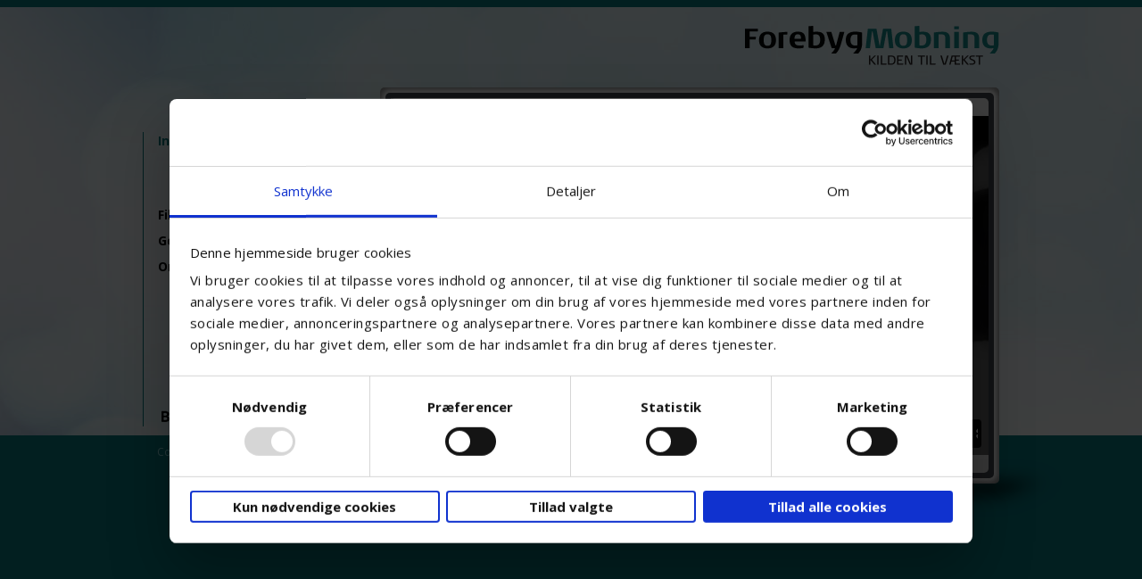

--- FILE ---
content_type: text/html; charset=utf-8
request_url: https://mobning.bfakontor.dk/introduktion
body_size: 1795
content:
<!DOCTYPE HTML>
<html class="vimeo">
<head>
<style>
	#CybotCookiebotDialog { border: 0px solid #000000 !important; }
	#CybotCookiebotDialogBodyContent { padding-top: 20px !important; }
	.CybotCookiebotDialogBodyButton { padding: 6px 4px 6px  !important; }
	#CybotCookiebotDialog a, #CybotCookiebotDialog div, #CybotCookiebotDialogBodyContentControls, #CybotCookiebotDialogBodyContentTitle {
		font-family: 'Open Sans','Segoe UI',Arial,Helvetica,Verdana,sans-serif  !important;
		font-weight: 400  !important;
	}	
</style>
<script id="Cookiebot" src="https://consent.cookiebot.com/uc.js" data-cbid="d17e6bc2-3462-4c80-8401-e752216a9554" data-blockingmode="auto" type="text/javascript"></script>			
<meta http-equiv="Content-Type" content="text/html; charset=utf-8">
<title>Introduktion</title>
<link rel="canonical" href="https://mobning.bfakontor.dk/introduktion">
<meta name="generator" content="Dynamicweb 9">

<!--
(c) www.rechnitzer.dk
-->

<link href="/Files/Templates/Designs/kildentilvaekst/css/styles.css?v=1.1" rel="stylesheet" type="text/css">
<script src="https://ajax.googleapis.com/ajax/libs/jquery/1.8.0/jquery.min.js"></script>
<script src="/Files/Templates/Designs/kildentilvaekst/scripts/modernizr.custom.js"></script>
<script src="/Files/Templates/Designs/kildentilvaekst/jplayer/jquery.jplayer.min.js"></script>
<script src="/Files/Templates/Designs/kildentilvaekst/scripts/froogaloopmin.js"></script>
<script src="/Files/Templates/Designs/kildentilvaekst/scripts/jquery.custom.js?v=20190208"></script>
  <script src="https://code.jquery.com/jquery-1.10.1.min.js"></script>

  


</head>

<body>

<div id="green">
  <div id="background">
      <div id="wrapper">
          <div id="top"></div>
            <div id="main">
              <div id="menu">
                  <?xml version="1.0" encoding="utf-8"?>
<ul class="level1">
  <li id="pid4577" class="firstitem selected current ">
    <a href="/introduktion">Introduktion</a>
    <ul class="level2">
      <li id="pid4588" class="firstitem ">
        <a href="/introduktion/hvad-er-mobning">Hvad er mobning?</a>
      </li>
      <li id="pid4589" class="miditem ">
        <a href="/introduktion/konfliktmobning">Konfliktmobning</a>
      </li>
      <li id="pid4590" class="lastitem ">
        <a href="/introduktion/rovmobning">Rovmobning</a>
      </li>
    </ul>
  </li>
  <li id="pid4578" class="miditem ">
    <a href="/film">Film</a>
  </li>
  <li id="pid4579" class="miditem ">
    <a href="/gode-raad">Gode råd</a>
  </li>
  <li id="pid4580" class="lastitem ">
    <a href="/om-vaerktoejet">Om værktøjet</a>
  </li>
</ul>
				   <p style="padding: 20px 0 0 16px;">
                     <a href="http://bfakontor.dk/cookiepolitik" target="_blank" style="color: #90dade;font-weight: normal;">Cookiepolitik</a>
				  </p>
				  
                </div>
                <div id="content">
                  <div id="boxshadow"></div>
                   <div id="mainbox">
                      <div id="stroke">
                          <div id="inner">
                              <div id="boxcontent">
                                  <div id="sharebar">
                                      <a href="mailto:?Subject=BAR Kontor - Kilden til vækst&body=Se denne side om forebyggelse af mobning på arbejdspladsen%0Ahttp://barkontor.dk/Default.aspx?ID=4577"><img src="/Files/Templates/Designs/kildentilvaekst/images/icon_friend.png" alt=""></a>
                                      <a href="http://www.facebook.com/sharer/sharer.php?u=http://barkontor.dk/Default.aspx?ID=4577.TnCdvIbFSr8.facebook"><img src="/Files/Templates/Designs/kildentilvaekst/images/icon_facebook.png" alt=""></a>
                                   </div>
                                   <div id="indhold"><p><iframe allowfullscreen="" frameborder="0" height="380" mozallowfullscreen="" src="https://player.vimeo.com/video/49366675?title=0&amp;byline=0&amp;portrait=0" webkitallowfullscreen="" width="670"></iframe></p>

</div>
                                </div>
                            </div>
                        </div>
                    </div>
                </div>
            </div>
        </div>
    </div>
</div>
<script type="text/javascript">

  var _gaq = _gaq || [];
  _gaq.push(['_setAccount', 'UA-7643393-1']);
  _gaq.push(['_trackPageview']);

  (function() {
    var ga = document.createElement('script'); ga.type = 'text/javascript'; ga.async = true;
    ga.src = ('https:' == document.location.protocol ? 'https://ssl' : 'http://www') + '.google-analytics.com/ga.js';
    var s = document.getElementsByTagName('script')[0]; s.parentNode.insertBefore(ga, s);
  })();

</script>
</body>
</html>
<!-- Exe time: 0,0088052 :  <PageID (4577)>  <Designs/kildentilvaekst/_parsed/template_video.parsed.html>  -->

--- FILE ---
content_type: text/html; charset=UTF-8
request_url: https://player.vimeo.com/video/49366675?title=0&byline=0&portrait=0
body_size: 6479
content:
<!DOCTYPE html>
<html lang="en">
<head>
  <meta charset="utf-8">
  <meta name="viewport" content="width=device-width,initial-scale=1,user-scalable=yes">
  
  <link rel="canonical" href="https://player.vimeo.com/video/49366675">
  <meta name="googlebot" content="noindex,indexifembedded">
  
  
  <title>Kilden til vækst - Intro on Vimeo</title>
  <style>
      body, html, .player, .fallback {
          overflow: hidden;
          width: 100%;
          height: 100%;
          margin: 0;
          padding: 0;
      }
      .fallback {
          
              background-color: transparent;
          
      }
      .player.loading { opacity: 0; }
      .fallback iframe {
          position: fixed;
          left: 0;
          top: 0;
          width: 100%;
          height: 100%;
      }
  </style>
  <link rel="modulepreload" href="https://f.vimeocdn.com/p/4.46.25/js/player.module.js" crossorigin="anonymous">
  <link rel="modulepreload" href="https://f.vimeocdn.com/p/4.46.25/js/vendor.module.js" crossorigin="anonymous">
  <link rel="preload" href="https://f.vimeocdn.com/p/4.46.25/css/player.css" as="style">
</head>

<body>


<div class="vp-placeholder">
    <style>
        .vp-placeholder,
        .vp-placeholder-thumb,
        .vp-placeholder-thumb::before,
        .vp-placeholder-thumb::after {
            position: absolute;
            top: 0;
            bottom: 0;
            left: 0;
            right: 0;
        }
        .vp-placeholder {
            visibility: hidden;
            width: 100%;
            max-height: 100%;
            height: calc(336 / 592 * 100vw);
            max-width: calc(592 / 336 * 100vh);
            margin: auto;
        }
        .vp-placeholder-carousel {
            display: none;
            background-color: #000;
            position: absolute;
            left: 0;
            right: 0;
            bottom: -60px;
            height: 60px;
        }
    </style>

    

    
        <style>
            .vp-placeholder-thumb {
                overflow: hidden;
                width: 100%;
                max-height: 100%;
                margin: auto;
            }
            .vp-placeholder-thumb::before,
            .vp-placeholder-thumb::after {
                content: "";
                display: block;
                filter: blur(7px);
                margin: 0;
                background: url(https://i.vimeocdn.com/video/340621337-43fe5447663ab5ed08d4ec265ed6b08931e6b2093352fd90925a32936769a9c3-d?mw=80&q=85) 50% 50% / contain no-repeat;
            }
            .vp-placeholder-thumb::before {
                 
                margin: -30px;
            }
        </style>
    

    <div class="vp-placeholder-thumb"></div>
    <div class="vp-placeholder-carousel"></div>
    <script>function placeholderInit(t,h,d,s,n,o){var i=t.querySelector(".vp-placeholder"),v=t.querySelector(".vp-placeholder-thumb");if(h){var p=function(){try{return window.self!==window.top}catch(a){return!0}}(),w=200,y=415,r=60;if(!p&&window.innerWidth>=w&&window.innerWidth<y){i.style.bottom=r+"px",i.style.maxHeight="calc(100vh - "+r+"px)",i.style.maxWidth="calc("+n+" / "+o+" * (100vh - "+r+"px))";var f=t.querySelector(".vp-placeholder-carousel");f.style.display="block"}}if(d){var e=new Image;e.onload=function(){var a=n/o,c=e.width/e.height;if(c<=.95*a||c>=1.05*a){var l=i.getBoundingClientRect(),g=l.right-l.left,b=l.bottom-l.top,m=window.innerWidth/g*100,x=window.innerHeight/b*100;v.style.height="calc("+e.height+" / "+e.width+" * "+m+"vw)",v.style.maxWidth="calc("+e.width+" / "+e.height+" * "+x+"vh)"}i.style.visibility="visible"},e.src=s}else i.style.visibility="visible"}
</script>
    <script>placeholderInit(document,  false ,  true , "https://i.vimeocdn.com/video/340621337-43fe5447663ab5ed08d4ec265ed6b08931e6b2093352fd90925a32936769a9c3-d?mw=80\u0026q=85",  592 ,  336 );</script>
</div>

<div id="player" class="player"></div>
<script>window.playerConfig = {"cdn_url":"https://f.vimeocdn.com","vimeo_api_url":"api.vimeo.com","request":{"files":{"dash":{"cdns":{"akfire_interconnect_quic":{"avc_url":"https://vod-adaptive-ak.vimeocdn.com/exp=1769183371~acl=%2F23e28580-24c3-46e6-8411-7278c0aeab6c%2Fpsid%3Deaaa30f05240084fe547558a4c39c71af942856f28c417ae8563d9341cf659f7%2F%2A~hmac=49b32e023d510c02bdd0e483b523a035486beea48bf580c7c196136e66cf1119/23e28580-24c3-46e6-8411-7278c0aeab6c/psid=eaaa30f05240084fe547558a4c39c71af942856f28c417ae8563d9341cf659f7/v2/playlist/av/primary/playlist.json?omit=av1-hevc\u0026pathsig=8c953e4f~zP3ic6VkGD5ejJypQuLndNs4f1jcssw70gXJ5KzXwpo\u0026r=dXM%3D\u0026rh=264DYL","origin":"gcs","url":"https://vod-adaptive-ak.vimeocdn.com/exp=1769183371~acl=%2F23e28580-24c3-46e6-8411-7278c0aeab6c%2Fpsid%3Deaaa30f05240084fe547558a4c39c71af942856f28c417ae8563d9341cf659f7%2F%2A~hmac=49b32e023d510c02bdd0e483b523a035486beea48bf580c7c196136e66cf1119/23e28580-24c3-46e6-8411-7278c0aeab6c/psid=eaaa30f05240084fe547558a4c39c71af942856f28c417ae8563d9341cf659f7/v2/playlist/av/primary/playlist.json?pathsig=8c953e4f~zP3ic6VkGD5ejJypQuLndNs4f1jcssw70gXJ5KzXwpo\u0026r=dXM%3D\u0026rh=264DYL"},"fastly_skyfire":{"avc_url":"https://skyfire.vimeocdn.com/1769183371-0xc4d25354670453416850ee405600ac02f2260523/23e28580-24c3-46e6-8411-7278c0aeab6c/psid=eaaa30f05240084fe547558a4c39c71af942856f28c417ae8563d9341cf659f7/v2/playlist/av/primary/playlist.json?omit=av1-hevc\u0026pathsig=8c953e4f~zP3ic6VkGD5ejJypQuLndNs4f1jcssw70gXJ5KzXwpo\u0026r=dXM%3D\u0026rh=264DYL","origin":"gcs","url":"https://skyfire.vimeocdn.com/1769183371-0xc4d25354670453416850ee405600ac02f2260523/23e28580-24c3-46e6-8411-7278c0aeab6c/psid=eaaa30f05240084fe547558a4c39c71af942856f28c417ae8563d9341cf659f7/v2/playlist/av/primary/playlist.json?pathsig=8c953e4f~zP3ic6VkGD5ejJypQuLndNs4f1jcssw70gXJ5KzXwpo\u0026r=dXM%3D\u0026rh=264DYL"}},"default_cdn":"akfire_interconnect_quic","separate_av":true,"streams":[{"profile":"112","id":"8e3bf760-b935-4c2c-aa7c-f95a499b00cb","fps":25,"quality":"360p"},{"profile":"116","id":"8f84a67c-1f60-4eb6-864e-3e0ebd26e446","fps":25,"quality":"240p"}],"streams_avc":[{"profile":"112","id":"8e3bf760-b935-4c2c-aa7c-f95a499b00cb","fps":25,"quality":"360p"},{"profile":"116","id":"8f84a67c-1f60-4eb6-864e-3e0ebd26e446","fps":25,"quality":"240p"}]},"hls":{"cdns":{"akfire_interconnect_quic":{"avc_url":"https://vod-adaptive-ak.vimeocdn.com/exp=1769183371~acl=%2F23e28580-24c3-46e6-8411-7278c0aeab6c%2Fpsid%3Deaaa30f05240084fe547558a4c39c71af942856f28c417ae8563d9341cf659f7%2F%2A~hmac=49b32e023d510c02bdd0e483b523a035486beea48bf580c7c196136e66cf1119/23e28580-24c3-46e6-8411-7278c0aeab6c/psid=eaaa30f05240084fe547558a4c39c71af942856f28c417ae8563d9341cf659f7/v2/playlist/av/primary/playlist.m3u8?omit=av1-hevc-opus\u0026pathsig=8c953e4f~DTfqJW-JQyQN6udletUfWhSjsZ8DEanT9K930trRa8s\u0026r=dXM%3D\u0026rh=264DYL\u0026sf=fmp4","origin":"gcs","url":"https://vod-adaptive-ak.vimeocdn.com/exp=1769183371~acl=%2F23e28580-24c3-46e6-8411-7278c0aeab6c%2Fpsid%3Deaaa30f05240084fe547558a4c39c71af942856f28c417ae8563d9341cf659f7%2F%2A~hmac=49b32e023d510c02bdd0e483b523a035486beea48bf580c7c196136e66cf1119/23e28580-24c3-46e6-8411-7278c0aeab6c/psid=eaaa30f05240084fe547558a4c39c71af942856f28c417ae8563d9341cf659f7/v2/playlist/av/primary/playlist.m3u8?omit=opus\u0026pathsig=8c953e4f~DTfqJW-JQyQN6udletUfWhSjsZ8DEanT9K930trRa8s\u0026r=dXM%3D\u0026rh=264DYL\u0026sf=fmp4"},"fastly_skyfire":{"avc_url":"https://skyfire.vimeocdn.com/1769183371-0xc4d25354670453416850ee405600ac02f2260523/23e28580-24c3-46e6-8411-7278c0aeab6c/psid=eaaa30f05240084fe547558a4c39c71af942856f28c417ae8563d9341cf659f7/v2/playlist/av/primary/playlist.m3u8?omit=av1-hevc-opus\u0026pathsig=8c953e4f~DTfqJW-JQyQN6udletUfWhSjsZ8DEanT9K930trRa8s\u0026r=dXM%3D\u0026rh=264DYL\u0026sf=fmp4","origin":"gcs","url":"https://skyfire.vimeocdn.com/1769183371-0xc4d25354670453416850ee405600ac02f2260523/23e28580-24c3-46e6-8411-7278c0aeab6c/psid=eaaa30f05240084fe547558a4c39c71af942856f28c417ae8563d9341cf659f7/v2/playlist/av/primary/playlist.m3u8?omit=opus\u0026pathsig=8c953e4f~DTfqJW-JQyQN6udletUfWhSjsZ8DEanT9K930trRa8s\u0026r=dXM%3D\u0026rh=264DYL\u0026sf=fmp4"}},"default_cdn":"akfire_interconnect_quic","separate_av":true},"progressive":[{"profile":"112","width":592,"height":336,"mime":"video/mp4","fps":25,"url":"https://vod-progressive-ak.vimeocdn.com/exp=1769183371~acl=%2Fvimeo-prod-skyfire-std-us%2F01%2F4873%2F1%2F49366675%2F117231078.mp4~hmac=2b168bd45f0321d030d5a2d73614b17d542fdf9d85e2146543adef5900136116/vimeo-prod-skyfire-std-us/01/4873/1/49366675/117231078.mp4","cdn":"akamai_interconnect","quality":"360p","id":"8e3bf760-b935-4c2c-aa7c-f95a499b00cb","origin":"gcs"},{"profile":"116","width":480,"height":270,"mime":"video/mp4","fps":25,"url":"https://vod-progressive-ak.vimeocdn.com/exp=1769183371~acl=%2Fvimeo-prod-skyfire-std-us%2F01%2F4873%2F1%2F49366675%2F117231059.mp4~hmac=22bf7ec70d31fd6e6ae6af3596688eab6a5cfc998b1e6524536626607cfecd63/vimeo-prod-skyfire-std-us/01/4873/1/49366675/117231059.mp4","cdn":"akamai_interconnect","quality":"240p","id":"8f84a67c-1f60-4eb6-864e-3e0ebd26e446","origin":"gcs"}]},"file_codecs":{"av1":[],"avc":["8e3bf760-b935-4c2c-aa7c-f95a499b00cb","8f84a67c-1f60-4eb6-864e-3e0ebd26e446"],"hevc":{"dvh1":[],"hdr":[],"sdr":[]}},"lang":"en","referrer":"https://mobning.bfakontor.dk/introduktion","cookie_domain":".vimeo.com","signature":"1e26eeb8248706e8095dcd61d6d8de0e","timestamp":1769179771,"expires":3600,"thumb_preview":{"url":"https://videoapi-sprites.vimeocdn.com/video-sprites/image/2048e263-bd1a-4785-813c-820a1acac91b.0.jpeg?ClientID=sulu\u0026Expires=1769183371\u0026Signature=5c751e26d74fc65a525109b15802570e029f3886","height":2880,"width":4220,"frame_height":240,"frame_width":422,"columns":10,"frames":120},"currency":"USD","session":"b8d75a11956fdcd7cb4cdbfcc36904df7384c6cd1769179771","cookie":{"volume":1,"quality":null,"hd":0,"captions":null,"transcript":null,"captions_styles":{"color":null,"fontSize":null,"fontFamily":null,"fontOpacity":null,"bgOpacity":null,"windowColor":null,"windowOpacity":null,"bgColor":null,"edgeStyle":null},"audio_language":null,"audio_kind":null,"qoe_survey_vote":0},"build":{"backend":"31e9776","js":"4.46.25"},"urls":{"js":"https://f.vimeocdn.com/p/4.46.25/js/player.js","js_base":"https://f.vimeocdn.com/p/4.46.25/js","js_module":"https://f.vimeocdn.com/p/4.46.25/js/player.module.js","js_vendor_module":"https://f.vimeocdn.com/p/4.46.25/js/vendor.module.js","locales_js":{"de-DE":"https://f.vimeocdn.com/p/4.46.25/js/player.de-DE.js","en":"https://f.vimeocdn.com/p/4.46.25/js/player.js","es":"https://f.vimeocdn.com/p/4.46.25/js/player.es.js","fr-FR":"https://f.vimeocdn.com/p/4.46.25/js/player.fr-FR.js","ja-JP":"https://f.vimeocdn.com/p/4.46.25/js/player.ja-JP.js","ko-KR":"https://f.vimeocdn.com/p/4.46.25/js/player.ko-KR.js","pt-BR":"https://f.vimeocdn.com/p/4.46.25/js/player.pt-BR.js","zh-CN":"https://f.vimeocdn.com/p/4.46.25/js/player.zh-CN.js"},"ambisonics_js":"https://f.vimeocdn.com/p/external/ambisonics.min.js","barebone_js":"https://f.vimeocdn.com/p/4.46.25/js/barebone.js","chromeless_js":"https://f.vimeocdn.com/p/4.46.25/js/chromeless.js","three_js":"https://f.vimeocdn.com/p/external/three.rvimeo.min.js","vuid_js":"https://f.vimeocdn.com/js_opt/modules/utils/vuid.min.js","hive_sdk":"https://f.vimeocdn.com/p/external/hive-sdk.js","hive_interceptor":"https://f.vimeocdn.com/p/external/hive-interceptor.js","proxy":"https://player.vimeo.com/static/proxy.html","css":"https://f.vimeocdn.com/p/4.46.25/css/player.css","chromeless_css":"https://f.vimeocdn.com/p/4.46.25/css/chromeless.css","fresnel":"https://arclight.vimeo.com/add/player-stats","player_telemetry_url":"https://arclight.vimeo.com/player-events","telemetry_base":"https://lensflare.vimeo.com"},"flags":{"plays":1,"dnt":0,"autohide_controls":0,"preload_video":"metadata_on_hover","qoe_survey_forced":0,"ai_widget":0,"ecdn_delta_updates":0,"disable_mms":0,"check_clip_skipping_forward":0},"country":"US","client":{"ip":"18.226.82.251"},"ab_tests":{"cross_origin_texttracks":{"group":"variant","track":false,"data":null}},"atid":"3727314492.1769179771","ai_widget_signature":"85f497d3d0eed3d6ffc8c774eedc50a60f407f9cabeb72b13618aa16e2b1db61_1769183371","config_refresh_url":"https://player.vimeo.com/video/49366675/config/request?atid=3727314492.1769179771\u0026expires=3600\u0026referrer=https%3A%2F%2Fmobning.bfakontor.dk%2Fintroduktion\u0026session=b8d75a11956fdcd7cb4cdbfcc36904df7384c6cd1769179771\u0026signature=1e26eeb8248706e8095dcd61d6d8de0e\u0026time=1769179771\u0026v=1"},"player_url":"player.vimeo.com","video":{"id":49366675,"title":"Kilden til vækst - Intro","width":592,"height":336,"duration":53,"url":"","share_url":"https://vimeo.com/49366675","embed_code":"\u003ciframe title=\"vimeo-player\" src=\"https://player.vimeo.com/video/49366675?h=238cab3e0d\" width=\"640\" height=\"360\" frameborder=\"0\" referrerpolicy=\"strict-origin-when-cross-origin\" allow=\"autoplay; fullscreen; picture-in-picture; clipboard-write; encrypted-media; web-share\"   allowfullscreen\u003e\u003c/iframe\u003e","default_to_hd":0,"privacy":"disable","embed_permission":"public","thumbnail_url":"https://i.vimeocdn.com/video/340621337-43fe5447663ab5ed08d4ec265ed6b08931e6b2093352fd90925a32936769a9c3-d","owner":{"id":68222487,"name":"The Unicorn","img":"https://i.vimeocdn.com/portrait/88919945_60x60?subrect=8%2C0%2C190%2C182\u0026r=cover\u0026sig=98044a385fe488f85c8820d64661c66e6b24ac64658b68a0fb0d8fc80a560cc6\u0026v=1\u0026region=us","img_2x":"https://i.vimeocdn.com/portrait/88919945_60x60?subrect=8%2C0%2C190%2C182\u0026r=cover\u0026sig=98044a385fe488f85c8820d64661c66e6b24ac64658b68a0fb0d8fc80a560cc6\u0026v=1\u0026region=us","url":"https://vimeo.com/user68222487","account_type":"business"},"spatial":0,"live_event":null,"version":{"current":null,"available":[{"id":626145521,"file_id":117230897,"is_current":true}]},"unlisted_hash":null,"rating":{"id":6},"fps":25,"bypass_token":"eyJ0eXAiOiJKV1QiLCJhbGciOiJIUzI1NiJ9.eyJjbGlwX2lkIjo0OTM2NjY3NSwiZXhwIjoxNzY5MTgzNDAwfQ.Q-40zeHFf0GGYNr2MwL6mkVWRBO_G-idR0BGNNk6kuE","channel_layout":"stereo","ai":0,"locale":""},"user":{"id":0,"team_id":0,"team_origin_user_id":0,"account_type":"none","liked":0,"watch_later":0,"owner":0,"mod":0,"logged_in":0,"private_mode_enabled":0,"vimeo_api_client_token":"eyJhbGciOiJIUzI1NiIsInR5cCI6IkpXVCJ9.eyJzZXNzaW9uX2lkIjoiYjhkNzVhMTE5NTZmZGNkN2NiNGNkYmZjYzM2OTA0ZGY3Mzg0YzZjZDE3NjkxNzk3NzEiLCJleHAiOjE3NjkxODMzNzEsImFwcF9pZCI6MTE4MzU5LCJzY29wZXMiOiJwdWJsaWMgc3RhdHMifQ.CeH_bOK9jX3KmPuzc6IWWRUHF23382dE3_TZUO-tIWQ"},"view":1,"vimeo_url":"vimeo.com","embed":{"audio_track":"","autoplay":0,"autopause":1,"dnt":0,"editor":0,"keyboard":1,"log_plays":1,"loop":0,"muted":0,"on_site":0,"texttrack":"","transparent":1,"outro":"nothing","playsinline":1,"quality":null,"player_id":"","api":null,"app_id":"","color":"00adef","color_one":"000000","color_two":"00adef","color_three":"ffffff","color_four":"000000","context":"embed.main","settings":{"auto_pip":1,"badge":0,"byline":0,"collections":0,"color":0,"force_color_one":0,"force_color_two":0,"force_color_three":0,"force_color_four":0,"embed":0,"fullscreen":1,"like":0,"logo":0,"playbar":1,"portrait":0,"pip":1,"share":0,"spatial_compass":0,"spatial_label":0,"speed":1,"title":0,"volume":0,"watch_later":0,"watch_full_video":1,"controls":1,"airplay":1,"audio_tracks":1,"chapters":1,"chromecast":1,"cc":1,"transcript":1,"quality":1,"play_button_position":0,"ask_ai":0,"skipping_forward":1,"debug_payload_collection_policy":"default"},"create_interactive":{"has_create_interactive":false,"viddata_url":""},"min_quality":null,"max_quality":null,"initial_quality":null,"prefer_mms":1}}</script>
<script>const fullscreenSupported="exitFullscreen"in document||"webkitExitFullscreen"in document||"webkitCancelFullScreen"in document||"mozCancelFullScreen"in document||"msExitFullscreen"in document||"webkitEnterFullScreen"in document.createElement("video");var isIE=checkIE(window.navigator.userAgent),incompatibleBrowser=!fullscreenSupported||isIE;window.noModuleLoading=!1,window.dynamicImportSupported=!1,window.cssLayersSupported=typeof CSSLayerBlockRule<"u",window.isInIFrame=function(){try{return window.self!==window.top}catch(e){return!0}}(),!window.isInIFrame&&/twitter/i.test(navigator.userAgent)&&window.playerConfig.video.url&&(window.location=window.playerConfig.video.url),window.playerConfig.request.lang&&document.documentElement.setAttribute("lang",window.playerConfig.request.lang),window.loadScript=function(e){var n=document.getElementsByTagName("script")[0];n&&n.parentNode?n.parentNode.insertBefore(e,n):document.head.appendChild(e)},window.loadVUID=function(){if(!window.playerConfig.request.flags.dnt&&!window.playerConfig.embed.dnt){window._vuid=[["pid",window.playerConfig.request.session]];var e=document.createElement("script");e.async=!0,e.src=window.playerConfig.request.urls.vuid_js,window.loadScript(e)}},window.loadCSS=function(e,n){var i={cssDone:!1,startTime:new Date().getTime(),link:e.createElement("link")};return i.link.rel="stylesheet",i.link.href=n,e.getElementsByTagName("head")[0].appendChild(i.link),i.link.onload=function(){i.cssDone=!0},i},window.loadLegacyJS=function(e,n){if(incompatibleBrowser){var i=e.querySelector(".vp-placeholder");i&&i.parentNode&&i.parentNode.removeChild(i);let a=`/video/${window.playerConfig.video.id}/fallback`;window.playerConfig.request.referrer&&(a+=`?referrer=${window.playerConfig.request.referrer}`),n.innerHTML=`<div class="fallback"><iframe title="unsupported message" src="${a}" frameborder="0"></iframe></div>`}else{n.className="player loading";var t=window.loadCSS(e,window.playerConfig.request.urls.css),r=e.createElement("script"),o=!1;r.src=window.playerConfig.request.urls.js,window.loadScript(r),r["onreadystatechange"in r?"onreadystatechange":"onload"]=function(){!o&&(!this.readyState||this.readyState==="loaded"||this.readyState==="complete")&&(o=!0,playerObject=new VimeoPlayer(n,window.playerConfig,t.cssDone||{link:t.link,startTime:t.startTime}))},window.loadVUID()}};function checkIE(e){e=e&&e.toLowerCase?e.toLowerCase():"";function n(r){return r=r.toLowerCase(),new RegExp(r).test(e);return browserRegEx}var i=n("msie")?parseFloat(e.replace(/^.*msie (\d+).*$/,"$1")):!1,t=n("trident")?parseFloat(e.replace(/^.*trident\/(\d+)\.(\d+).*$/,"$1.$2"))+4:!1;return i||t}
</script>
<script nomodule>
  window.noModuleLoading = true;
  var playerEl = document.getElementById('player');
  window.loadLegacyJS(document, playerEl);
</script>
<script type="module">try{import("").catch(()=>{})}catch(t){}window.dynamicImportSupported=!0;
</script>
<script type="module">if(!window.dynamicImportSupported||!window.cssLayersSupported){if(!window.noModuleLoading){window.noModuleLoading=!0;var playerEl=document.getElementById("player");window.loadLegacyJS(document,playerEl)}var moduleScriptLoader=document.getElementById("js-module-block");moduleScriptLoader&&moduleScriptLoader.parentElement.removeChild(moduleScriptLoader)}
</script>
<script type="module" id="js-module-block">if(!window.noModuleLoading&&window.dynamicImportSupported&&window.cssLayersSupported){const n=document.getElementById("player"),e=window.loadCSS(document,window.playerConfig.request.urls.css);import(window.playerConfig.request.urls.js_module).then(function(o){new o.VimeoPlayer(n,window.playerConfig,e.cssDone||{link:e.link,startTime:e.startTime}),window.loadVUID()}).catch(function(o){throw/TypeError:[A-z ]+import[A-z ]+module/gi.test(o)&&window.loadLegacyJS(document,n),o})}
</script>

<script type="application/ld+json">{"embedUrl":"https://player.vimeo.com/video/49366675?h=238cab3e0d","thumbnailUrl":"https://i.vimeocdn.com/video/340621337-43fe5447663ab5ed08d4ec265ed6b08931e6b2093352fd90925a32936769a9c3-d?f=webp","name":"Kilden til vækst - Intro","description":"This is \"Kilden til vækst - Intro\" by \"The Unicorn\" on Vimeo, the home for high quality videos and the people who love them.","duration":"PT53S","uploadDate":"2012-09-13T03:34:25-04:00","@context":"https://schema.org/","@type":"VideoObject"}</script>

</body>
</html>


--- FILE ---
content_type: text/html; charset=UTF-8
request_url: https://player.vimeo.com/video/49366675?title=0&byline=0&portrait=0&api=1
body_size: 6512
content:
<!DOCTYPE html>
<html lang="en">
<head>
  <meta charset="utf-8">
  <meta name="viewport" content="width=device-width,initial-scale=1,user-scalable=yes">
  
  <link rel="canonical" href="https://player.vimeo.com/video/49366675">
  <meta name="googlebot" content="noindex,indexifembedded">
  
  
  <title>Kilden til vækst - Intro on Vimeo</title>
  <style>
      body, html, .player, .fallback {
          overflow: hidden;
          width: 100%;
          height: 100%;
          margin: 0;
          padding: 0;
      }
      .fallback {
          
              background-color: transparent;
          
      }
      .player.loading { opacity: 0; }
      .fallback iframe {
          position: fixed;
          left: 0;
          top: 0;
          width: 100%;
          height: 100%;
      }
  </style>
  <link rel="modulepreload" href="https://f.vimeocdn.com/p/4.46.25/js/player.module.js" crossorigin="anonymous">
  <link rel="modulepreload" href="https://f.vimeocdn.com/p/4.46.25/js/vendor.module.js" crossorigin="anonymous">
  <link rel="preload" href="https://f.vimeocdn.com/p/4.46.25/css/player.css" as="style">
</head>

<body>


<div class="vp-placeholder">
    <style>
        .vp-placeholder,
        .vp-placeholder-thumb,
        .vp-placeholder-thumb::before,
        .vp-placeholder-thumb::after {
            position: absolute;
            top: 0;
            bottom: 0;
            left: 0;
            right: 0;
        }
        .vp-placeholder {
            visibility: hidden;
            width: 100%;
            max-height: 100%;
            height: calc(336 / 592 * 100vw);
            max-width: calc(592 / 336 * 100vh);
            margin: auto;
        }
        .vp-placeholder-carousel {
            display: none;
            background-color: #000;
            position: absolute;
            left: 0;
            right: 0;
            bottom: -60px;
            height: 60px;
        }
    </style>

    

    
        <style>
            .vp-placeholder-thumb {
                overflow: hidden;
                width: 100%;
                max-height: 100%;
                margin: auto;
            }
            .vp-placeholder-thumb::before,
            .vp-placeholder-thumb::after {
                content: "";
                display: block;
                filter: blur(7px);
                margin: 0;
                background: url(https://i.vimeocdn.com/video/340621337-43fe5447663ab5ed08d4ec265ed6b08931e6b2093352fd90925a32936769a9c3-d?mw=80&q=85) 50% 50% / contain no-repeat;
            }
            .vp-placeholder-thumb::before {
                 
                margin: -30px;
            }
        </style>
    

    <div class="vp-placeholder-thumb"></div>
    <div class="vp-placeholder-carousel"></div>
    <script>function placeholderInit(t,h,d,s,n,o){var i=t.querySelector(".vp-placeholder"),v=t.querySelector(".vp-placeholder-thumb");if(h){var p=function(){try{return window.self!==window.top}catch(a){return!0}}(),w=200,y=415,r=60;if(!p&&window.innerWidth>=w&&window.innerWidth<y){i.style.bottom=r+"px",i.style.maxHeight="calc(100vh - "+r+"px)",i.style.maxWidth="calc("+n+" / "+o+" * (100vh - "+r+"px))";var f=t.querySelector(".vp-placeholder-carousel");f.style.display="block"}}if(d){var e=new Image;e.onload=function(){var a=n/o,c=e.width/e.height;if(c<=.95*a||c>=1.05*a){var l=i.getBoundingClientRect(),g=l.right-l.left,b=l.bottom-l.top,m=window.innerWidth/g*100,x=window.innerHeight/b*100;v.style.height="calc("+e.height+" / "+e.width+" * "+m+"vw)",v.style.maxWidth="calc("+e.width+" / "+e.height+" * "+x+"vh)"}i.style.visibility="visible"},e.src=s}else i.style.visibility="visible"}
</script>
    <script>placeholderInit(document,  false ,  true , "https://i.vimeocdn.com/video/340621337-43fe5447663ab5ed08d4ec265ed6b08931e6b2093352fd90925a32936769a9c3-d?mw=80\u0026q=85",  592 ,  336 );</script>
</div>

<div id="player" class="player"></div>
<script>window.playerConfig = {"cdn_url":"https://f.vimeocdn.com","vimeo_api_url":"api.vimeo.com","request":{"files":{"dash":{"cdns":{"akfire_interconnect_quic":{"avc_url":"https://vod-adaptive-ak.vimeocdn.com/exp=1769183375~acl=%2F23e28580-24c3-46e6-8411-7278c0aeab6c%2Fpsid%3D9bfad69689c62ac31e97383bfb18be375c5e94617397ef87b0f91bc11bda7db5%2F%2A~hmac=99ab6f0278b8bda0b4647bc892d04e98c9c90784ad96aec2b41edc1924b9f726/23e28580-24c3-46e6-8411-7278c0aeab6c/psid=9bfad69689c62ac31e97383bfb18be375c5e94617397ef87b0f91bc11bda7db5/v2/playlist/av/primary/playlist.json?omit=av1-hevc\u0026pathsig=8c953e4f~zP3ic6VkGD5ejJypQuLndNs4f1jcssw70gXJ5KzXwpo\u0026r=dXM%3D\u0026rh=264DYL","origin":"gcs","url":"https://vod-adaptive-ak.vimeocdn.com/exp=1769183375~acl=%2F23e28580-24c3-46e6-8411-7278c0aeab6c%2Fpsid%3D9bfad69689c62ac31e97383bfb18be375c5e94617397ef87b0f91bc11bda7db5%2F%2A~hmac=99ab6f0278b8bda0b4647bc892d04e98c9c90784ad96aec2b41edc1924b9f726/23e28580-24c3-46e6-8411-7278c0aeab6c/psid=9bfad69689c62ac31e97383bfb18be375c5e94617397ef87b0f91bc11bda7db5/v2/playlist/av/primary/playlist.json?pathsig=8c953e4f~zP3ic6VkGD5ejJypQuLndNs4f1jcssw70gXJ5KzXwpo\u0026r=dXM%3D\u0026rh=264DYL"},"fastly_skyfire":{"avc_url":"https://skyfire.vimeocdn.com/1769183375-0xae84f395f3140e6d7f8e8796daafadc8af9c1a56/23e28580-24c3-46e6-8411-7278c0aeab6c/psid=9bfad69689c62ac31e97383bfb18be375c5e94617397ef87b0f91bc11bda7db5/v2/playlist/av/primary/playlist.json?omit=av1-hevc\u0026pathsig=8c953e4f~zP3ic6VkGD5ejJypQuLndNs4f1jcssw70gXJ5KzXwpo\u0026r=dXM%3D\u0026rh=264DYL","origin":"gcs","url":"https://skyfire.vimeocdn.com/1769183375-0xae84f395f3140e6d7f8e8796daafadc8af9c1a56/23e28580-24c3-46e6-8411-7278c0aeab6c/psid=9bfad69689c62ac31e97383bfb18be375c5e94617397ef87b0f91bc11bda7db5/v2/playlist/av/primary/playlist.json?pathsig=8c953e4f~zP3ic6VkGD5ejJypQuLndNs4f1jcssw70gXJ5KzXwpo\u0026r=dXM%3D\u0026rh=264DYL"}},"default_cdn":"akfire_interconnect_quic","separate_av":true,"streams":[{"profile":"112","id":"8e3bf760-b935-4c2c-aa7c-f95a499b00cb","fps":25,"quality":"360p"},{"profile":"116","id":"8f84a67c-1f60-4eb6-864e-3e0ebd26e446","fps":25,"quality":"240p"}],"streams_avc":[{"profile":"112","id":"8e3bf760-b935-4c2c-aa7c-f95a499b00cb","fps":25,"quality":"360p"},{"profile":"116","id":"8f84a67c-1f60-4eb6-864e-3e0ebd26e446","fps":25,"quality":"240p"}]},"hls":{"cdns":{"akfire_interconnect_quic":{"avc_url":"https://vod-adaptive-ak.vimeocdn.com/exp=1769183375~acl=%2F23e28580-24c3-46e6-8411-7278c0aeab6c%2Fpsid%3D9bfad69689c62ac31e97383bfb18be375c5e94617397ef87b0f91bc11bda7db5%2F%2A~hmac=99ab6f0278b8bda0b4647bc892d04e98c9c90784ad96aec2b41edc1924b9f726/23e28580-24c3-46e6-8411-7278c0aeab6c/psid=9bfad69689c62ac31e97383bfb18be375c5e94617397ef87b0f91bc11bda7db5/v2/playlist/av/primary/playlist.m3u8?omit=av1-hevc-opus\u0026pathsig=8c953e4f~DTfqJW-JQyQN6udletUfWhSjsZ8DEanT9K930trRa8s\u0026r=dXM%3D\u0026rh=264DYL\u0026sf=fmp4","origin":"gcs","url":"https://vod-adaptive-ak.vimeocdn.com/exp=1769183375~acl=%2F23e28580-24c3-46e6-8411-7278c0aeab6c%2Fpsid%3D9bfad69689c62ac31e97383bfb18be375c5e94617397ef87b0f91bc11bda7db5%2F%2A~hmac=99ab6f0278b8bda0b4647bc892d04e98c9c90784ad96aec2b41edc1924b9f726/23e28580-24c3-46e6-8411-7278c0aeab6c/psid=9bfad69689c62ac31e97383bfb18be375c5e94617397ef87b0f91bc11bda7db5/v2/playlist/av/primary/playlist.m3u8?omit=opus\u0026pathsig=8c953e4f~DTfqJW-JQyQN6udletUfWhSjsZ8DEanT9K930trRa8s\u0026r=dXM%3D\u0026rh=264DYL\u0026sf=fmp4"},"fastly_skyfire":{"avc_url":"https://skyfire.vimeocdn.com/1769183375-0xae84f395f3140e6d7f8e8796daafadc8af9c1a56/23e28580-24c3-46e6-8411-7278c0aeab6c/psid=9bfad69689c62ac31e97383bfb18be375c5e94617397ef87b0f91bc11bda7db5/v2/playlist/av/primary/playlist.m3u8?omit=av1-hevc-opus\u0026pathsig=8c953e4f~DTfqJW-JQyQN6udletUfWhSjsZ8DEanT9K930trRa8s\u0026r=dXM%3D\u0026rh=264DYL\u0026sf=fmp4","origin":"gcs","url":"https://skyfire.vimeocdn.com/1769183375-0xae84f395f3140e6d7f8e8796daafadc8af9c1a56/23e28580-24c3-46e6-8411-7278c0aeab6c/psid=9bfad69689c62ac31e97383bfb18be375c5e94617397ef87b0f91bc11bda7db5/v2/playlist/av/primary/playlist.m3u8?omit=opus\u0026pathsig=8c953e4f~DTfqJW-JQyQN6udletUfWhSjsZ8DEanT9K930trRa8s\u0026r=dXM%3D\u0026rh=264DYL\u0026sf=fmp4"}},"default_cdn":"akfire_interconnect_quic","separate_av":true},"progressive":[{"profile":"112","width":592,"height":336,"mime":"video/mp4","fps":25,"url":"https://vod-progressive-ak.vimeocdn.com/exp=1769183375~acl=%2Fvimeo-prod-skyfire-std-us%2F01%2F4873%2F1%2F49366675%2F117231078.mp4~hmac=bb6cc4a871edf4d064517be2dee76ebc086a41a75980be19d72ccbfde42782f7/vimeo-prod-skyfire-std-us/01/4873/1/49366675/117231078.mp4","cdn":"akamai_interconnect","quality":"360p","id":"8e3bf760-b935-4c2c-aa7c-f95a499b00cb","origin":"gcs"},{"profile":"116","width":480,"height":270,"mime":"video/mp4","fps":25,"url":"https://vod-progressive-ak.vimeocdn.com/exp=1769183375~acl=%2Fvimeo-prod-skyfire-std-us%2F01%2F4873%2F1%2F49366675%2F117231059.mp4~hmac=57865aaf77613f89b2ace1c5e26a7ff6d1eb8e185a295a780f775a9768b9814c/vimeo-prod-skyfire-std-us/01/4873/1/49366675/117231059.mp4","cdn":"akamai_interconnect","quality":"240p","id":"8f84a67c-1f60-4eb6-864e-3e0ebd26e446","origin":"gcs"}]},"file_codecs":{"av1":[],"avc":["8e3bf760-b935-4c2c-aa7c-f95a499b00cb","8f84a67c-1f60-4eb6-864e-3e0ebd26e446"],"hevc":{"dvh1":[],"hdr":[],"sdr":[]}},"lang":"en","referrer":"https://mobning.bfakontor.dk/introduktion","cookie_domain":".vimeo.com","signature":"c582b5f53d60ec50ce5431411a59ca9f","timestamp":1769179775,"expires":3600,"thumb_preview":{"url":"https://videoapi-sprites.vimeocdn.com/video-sprites/image/2048e263-bd1a-4785-813c-820a1acac91b.0.jpeg?ClientID=sulu\u0026Expires=1769183371\u0026Signature=5c751e26d74fc65a525109b15802570e029f3886","height":2880,"width":4220,"frame_height":240,"frame_width":422,"columns":10,"frames":120},"currency":"USD","session":"859a766e5deb06e2e39319abd5d159acbf5675721769179775","cookie":{"volume":1,"quality":null,"hd":0,"captions":null,"transcript":null,"captions_styles":{"color":null,"fontSize":null,"fontFamily":null,"fontOpacity":null,"bgOpacity":null,"windowColor":null,"windowOpacity":null,"bgColor":null,"edgeStyle":null},"audio_language":null,"audio_kind":null,"qoe_survey_vote":0},"build":{"backend":"31e9776","js":"4.46.25"},"urls":{"js":"https://f.vimeocdn.com/p/4.46.25/js/player.js","js_base":"https://f.vimeocdn.com/p/4.46.25/js","js_module":"https://f.vimeocdn.com/p/4.46.25/js/player.module.js","js_vendor_module":"https://f.vimeocdn.com/p/4.46.25/js/vendor.module.js","locales_js":{"de-DE":"https://f.vimeocdn.com/p/4.46.25/js/player.de-DE.js","en":"https://f.vimeocdn.com/p/4.46.25/js/player.js","es":"https://f.vimeocdn.com/p/4.46.25/js/player.es.js","fr-FR":"https://f.vimeocdn.com/p/4.46.25/js/player.fr-FR.js","ja-JP":"https://f.vimeocdn.com/p/4.46.25/js/player.ja-JP.js","ko-KR":"https://f.vimeocdn.com/p/4.46.25/js/player.ko-KR.js","pt-BR":"https://f.vimeocdn.com/p/4.46.25/js/player.pt-BR.js","zh-CN":"https://f.vimeocdn.com/p/4.46.25/js/player.zh-CN.js"},"ambisonics_js":"https://f.vimeocdn.com/p/external/ambisonics.min.js","barebone_js":"https://f.vimeocdn.com/p/4.46.25/js/barebone.js","chromeless_js":"https://f.vimeocdn.com/p/4.46.25/js/chromeless.js","three_js":"https://f.vimeocdn.com/p/external/three.rvimeo.min.js","vuid_js":"https://f.vimeocdn.com/js_opt/modules/utils/vuid.min.js","hive_sdk":"https://f.vimeocdn.com/p/external/hive-sdk.js","hive_interceptor":"https://f.vimeocdn.com/p/external/hive-interceptor.js","proxy":"https://player.vimeo.com/static/proxy.html","css":"https://f.vimeocdn.com/p/4.46.25/css/player.css","chromeless_css":"https://f.vimeocdn.com/p/4.46.25/css/chromeless.css","fresnel":"https://arclight.vimeo.com/add/player-stats","player_telemetry_url":"https://arclight.vimeo.com/player-events","telemetry_base":"https://lensflare.vimeo.com"},"flags":{"plays":1,"dnt":0,"autohide_controls":0,"preload_video":"metadata_on_hover","qoe_survey_forced":0,"ai_widget":0,"ecdn_delta_updates":0,"disable_mms":0,"check_clip_skipping_forward":0},"country":"US","client":{"ip":"18.226.82.251"},"ab_tests":{"cross_origin_texttracks":{"group":"variant","track":false,"data":null}},"atid":"3072981123.1769179775","ai_widget_signature":"ae1ecbf16f4a9a2dcf0f7075f8f9aa626ac305057f1ffa3080e41d9b23e62be2_1769183375","config_refresh_url":"https://player.vimeo.com/video/49366675/config/request?atid=3072981123.1769179775\u0026expires=3600\u0026referrer=https%3A%2F%2Fmobning.bfakontor.dk%2Fintroduktion\u0026session=859a766e5deb06e2e39319abd5d159acbf5675721769179775\u0026signature=c582b5f53d60ec50ce5431411a59ca9f\u0026time=1769179775\u0026v=1"},"player_url":"player.vimeo.com","video":{"id":49366675,"title":"Kilden til vækst - Intro","width":592,"height":336,"duration":53,"url":"","share_url":"https://vimeo.com/49366675","embed_code":"\u003ciframe title=\"vimeo-player\" src=\"https://player.vimeo.com/video/49366675?h=238cab3e0d\" width=\"640\" height=\"360\" frameborder=\"0\" referrerpolicy=\"strict-origin-when-cross-origin\" allow=\"autoplay; fullscreen; picture-in-picture; clipboard-write; encrypted-media; web-share\"   allowfullscreen\u003e\u003c/iframe\u003e","default_to_hd":0,"privacy":"disable","embed_permission":"public","thumbnail_url":"https://i.vimeocdn.com/video/340621337-43fe5447663ab5ed08d4ec265ed6b08931e6b2093352fd90925a32936769a9c3-d","owner":{"id":68222487,"name":"The Unicorn","img":"https://i.vimeocdn.com/portrait/88919945_60x60?subrect=8%2C0%2C190%2C182\u0026r=cover\u0026sig=98044a385fe488f85c8820d64661c66e6b24ac64658b68a0fb0d8fc80a560cc6\u0026v=1\u0026region=us","img_2x":"https://i.vimeocdn.com/portrait/88919945_60x60?subrect=8%2C0%2C190%2C182\u0026r=cover\u0026sig=98044a385fe488f85c8820d64661c66e6b24ac64658b68a0fb0d8fc80a560cc6\u0026v=1\u0026region=us","url":"https://vimeo.com/user68222487","account_type":"business"},"spatial":0,"live_event":null,"version":{"current":null,"available":[{"id":626145521,"file_id":117230897,"is_current":true}]},"unlisted_hash":null,"rating":{"id":6},"fps":25,"bypass_token":"eyJ0eXAiOiJKV1QiLCJhbGciOiJIUzI1NiJ9.eyJjbGlwX2lkIjo0OTM2NjY3NSwiZXhwIjoxNzY5MTgzNDAwfQ.Q-40zeHFf0GGYNr2MwL6mkVWRBO_G-idR0BGNNk6kuE","channel_layout":"stereo","ai":0,"locale":""},"user":{"id":0,"team_id":0,"team_origin_user_id":0,"account_type":"none","liked":0,"watch_later":0,"owner":0,"mod":0,"logged_in":0,"private_mode_enabled":0,"vimeo_api_client_token":"eyJhbGciOiJIUzI1NiIsInR5cCI6IkpXVCJ9.eyJzZXNzaW9uX2lkIjoiODU5YTc2NmU1ZGViMDZlMmUzOTMxOWFiZDVkMTU5YWNiZjU2NzU3MjE3NjkxNzk3NzUiLCJleHAiOjE3NjkxODMzNzUsImFwcF9pZCI6MTE4MzU5LCJzY29wZXMiOiJwdWJsaWMgc3RhdHMifQ.JKcu_iG3jOKmmPTGJ9CLT7CKDHpnU-NB-mD-IvVb6ik"},"view":1,"vimeo_url":"vimeo.com","embed":{"audio_track":"","autoplay":0,"autopause":1,"dnt":0,"editor":0,"keyboard":1,"log_plays":1,"loop":0,"muted":0,"on_site":0,"texttrack":"","transparent":1,"outro":"nothing","playsinline":1,"quality":null,"player_id":"","api":null,"app_id":"","color":"00adef","color_one":"000000","color_two":"00adef","color_three":"ffffff","color_four":"000000","context":"embed.main","settings":{"auto_pip":1,"badge":0,"byline":0,"collections":0,"color":0,"force_color_one":0,"force_color_two":0,"force_color_three":0,"force_color_four":0,"embed":0,"fullscreen":1,"like":0,"logo":0,"playbar":1,"portrait":0,"pip":1,"share":0,"spatial_compass":0,"spatial_label":0,"speed":1,"title":0,"volume":0,"watch_later":0,"watch_full_video":1,"controls":1,"airplay":1,"audio_tracks":1,"chapters":1,"chromecast":1,"cc":1,"transcript":1,"quality":1,"play_button_position":0,"ask_ai":0,"skipping_forward":1,"debug_payload_collection_policy":"default"},"create_interactive":{"has_create_interactive":false,"viddata_url":""},"min_quality":null,"max_quality":null,"initial_quality":null,"prefer_mms":1}}</script>
<script>const fullscreenSupported="exitFullscreen"in document||"webkitExitFullscreen"in document||"webkitCancelFullScreen"in document||"mozCancelFullScreen"in document||"msExitFullscreen"in document||"webkitEnterFullScreen"in document.createElement("video");var isIE=checkIE(window.navigator.userAgent),incompatibleBrowser=!fullscreenSupported||isIE;window.noModuleLoading=!1,window.dynamicImportSupported=!1,window.cssLayersSupported=typeof CSSLayerBlockRule<"u",window.isInIFrame=function(){try{return window.self!==window.top}catch(e){return!0}}(),!window.isInIFrame&&/twitter/i.test(navigator.userAgent)&&window.playerConfig.video.url&&(window.location=window.playerConfig.video.url),window.playerConfig.request.lang&&document.documentElement.setAttribute("lang",window.playerConfig.request.lang),window.loadScript=function(e){var n=document.getElementsByTagName("script")[0];n&&n.parentNode?n.parentNode.insertBefore(e,n):document.head.appendChild(e)},window.loadVUID=function(){if(!window.playerConfig.request.flags.dnt&&!window.playerConfig.embed.dnt){window._vuid=[["pid",window.playerConfig.request.session]];var e=document.createElement("script");e.async=!0,e.src=window.playerConfig.request.urls.vuid_js,window.loadScript(e)}},window.loadCSS=function(e,n){var i={cssDone:!1,startTime:new Date().getTime(),link:e.createElement("link")};return i.link.rel="stylesheet",i.link.href=n,e.getElementsByTagName("head")[0].appendChild(i.link),i.link.onload=function(){i.cssDone=!0},i},window.loadLegacyJS=function(e,n){if(incompatibleBrowser){var i=e.querySelector(".vp-placeholder");i&&i.parentNode&&i.parentNode.removeChild(i);let a=`/video/${window.playerConfig.video.id}/fallback`;window.playerConfig.request.referrer&&(a+=`?referrer=${window.playerConfig.request.referrer}`),n.innerHTML=`<div class="fallback"><iframe title="unsupported message" src="${a}" frameborder="0"></iframe></div>`}else{n.className="player loading";var t=window.loadCSS(e,window.playerConfig.request.urls.css),r=e.createElement("script"),o=!1;r.src=window.playerConfig.request.urls.js,window.loadScript(r),r["onreadystatechange"in r?"onreadystatechange":"onload"]=function(){!o&&(!this.readyState||this.readyState==="loaded"||this.readyState==="complete")&&(o=!0,playerObject=new VimeoPlayer(n,window.playerConfig,t.cssDone||{link:t.link,startTime:t.startTime}))},window.loadVUID()}};function checkIE(e){e=e&&e.toLowerCase?e.toLowerCase():"";function n(r){return r=r.toLowerCase(),new RegExp(r).test(e);return browserRegEx}var i=n("msie")?parseFloat(e.replace(/^.*msie (\d+).*$/,"$1")):!1,t=n("trident")?parseFloat(e.replace(/^.*trident\/(\d+)\.(\d+).*$/,"$1.$2"))+4:!1;return i||t}
</script>
<script nomodule>
  window.noModuleLoading = true;
  var playerEl = document.getElementById('player');
  window.loadLegacyJS(document, playerEl);
</script>
<script type="module">try{import("").catch(()=>{})}catch(t){}window.dynamicImportSupported=!0;
</script>
<script type="module">if(!window.dynamicImportSupported||!window.cssLayersSupported){if(!window.noModuleLoading){window.noModuleLoading=!0;var playerEl=document.getElementById("player");window.loadLegacyJS(document,playerEl)}var moduleScriptLoader=document.getElementById("js-module-block");moduleScriptLoader&&moduleScriptLoader.parentElement.removeChild(moduleScriptLoader)}
</script>
<script type="module" id="js-module-block">if(!window.noModuleLoading&&window.dynamicImportSupported&&window.cssLayersSupported){const n=document.getElementById("player"),e=window.loadCSS(document,window.playerConfig.request.urls.css);import(window.playerConfig.request.urls.js_module).then(function(o){new o.VimeoPlayer(n,window.playerConfig,e.cssDone||{link:e.link,startTime:e.startTime}),window.loadVUID()}).catch(function(o){throw/TypeError:[A-z ]+import[A-z ]+module/gi.test(o)&&window.loadLegacyJS(document,n),o})}
</script>

<script type="application/ld+json">{"embedUrl":"https://player.vimeo.com/video/49366675?h=238cab3e0d","thumbnailUrl":"https://i.vimeocdn.com/video/340621337-43fe5447663ab5ed08d4ec265ed6b08931e6b2093352fd90925a32936769a9c3-d?f=webp","name":"Kilden til vækst - Intro","description":"This is \"Kilden til vækst - Intro\" by \"The Unicorn\" on Vimeo, the home for high quality videos and the people who love them.","duration":"PT53S","uploadDate":"2012-09-13T03:34:25-04:00","@context":"https://schema.org/","@type":"VideoObject"}</script>

</body>
</html>


--- FILE ---
content_type: text/html; charset=UTF-8
request_url: https://player.vimeo.com/video/49366675?title=0&byline=0&portrait=0&api=1
body_size: 6462
content:
<!DOCTYPE html>
<html lang="en">
<head>
  <meta charset="utf-8">
  <meta name="viewport" content="width=device-width,initial-scale=1,user-scalable=yes">
  
  <link rel="canonical" href="https://player.vimeo.com/video/49366675">
  <meta name="googlebot" content="noindex,indexifembedded">
  
  
  <title>Kilden til vækst - Intro on Vimeo</title>
  <style>
      body, html, .player, .fallback {
          overflow: hidden;
          width: 100%;
          height: 100%;
          margin: 0;
          padding: 0;
      }
      .fallback {
          
              background-color: transparent;
          
      }
      .player.loading { opacity: 0; }
      .fallback iframe {
          position: fixed;
          left: 0;
          top: 0;
          width: 100%;
          height: 100%;
      }
  </style>
  <link rel="modulepreload" href="https://f.vimeocdn.com/p/4.46.25/js/player.module.js" crossorigin="anonymous">
  <link rel="modulepreload" href="https://f.vimeocdn.com/p/4.46.25/js/vendor.module.js" crossorigin="anonymous">
  <link rel="preload" href="https://f.vimeocdn.com/p/4.46.25/css/player.css" as="style">
</head>

<body>


<div class="vp-placeholder">
    <style>
        .vp-placeholder,
        .vp-placeholder-thumb,
        .vp-placeholder-thumb::before,
        .vp-placeholder-thumb::after {
            position: absolute;
            top: 0;
            bottom: 0;
            left: 0;
            right: 0;
        }
        .vp-placeholder {
            visibility: hidden;
            width: 100%;
            max-height: 100%;
            height: calc(336 / 592 * 100vw);
            max-width: calc(592 / 336 * 100vh);
            margin: auto;
        }
        .vp-placeholder-carousel {
            display: none;
            background-color: #000;
            position: absolute;
            left: 0;
            right: 0;
            bottom: -60px;
            height: 60px;
        }
    </style>

    

    
        <style>
            .vp-placeholder-thumb {
                overflow: hidden;
                width: 100%;
                max-height: 100%;
                margin: auto;
            }
            .vp-placeholder-thumb::before,
            .vp-placeholder-thumb::after {
                content: "";
                display: block;
                filter: blur(7px);
                margin: 0;
                background: url(https://i.vimeocdn.com/video/340621337-43fe5447663ab5ed08d4ec265ed6b08931e6b2093352fd90925a32936769a9c3-d?mw=80&q=85) 50% 50% / contain no-repeat;
            }
            .vp-placeholder-thumb::before {
                 
                margin: -30px;
            }
        </style>
    

    <div class="vp-placeholder-thumb"></div>
    <div class="vp-placeholder-carousel"></div>
    <script>function placeholderInit(t,h,d,s,n,o){var i=t.querySelector(".vp-placeholder"),v=t.querySelector(".vp-placeholder-thumb");if(h){var p=function(){try{return window.self!==window.top}catch(a){return!0}}(),w=200,y=415,r=60;if(!p&&window.innerWidth>=w&&window.innerWidth<y){i.style.bottom=r+"px",i.style.maxHeight="calc(100vh - "+r+"px)",i.style.maxWidth="calc("+n+" / "+o+" * (100vh - "+r+"px))";var f=t.querySelector(".vp-placeholder-carousel");f.style.display="block"}}if(d){var e=new Image;e.onload=function(){var a=n/o,c=e.width/e.height;if(c<=.95*a||c>=1.05*a){var l=i.getBoundingClientRect(),g=l.right-l.left,b=l.bottom-l.top,m=window.innerWidth/g*100,x=window.innerHeight/b*100;v.style.height="calc("+e.height+" / "+e.width+" * "+m+"vw)",v.style.maxWidth="calc("+e.width+" / "+e.height+" * "+x+"vh)"}i.style.visibility="visible"},e.src=s}else i.style.visibility="visible"}
</script>
    <script>placeholderInit(document,  false ,  true , "https://i.vimeocdn.com/video/340621337-43fe5447663ab5ed08d4ec265ed6b08931e6b2093352fd90925a32936769a9c3-d?mw=80\u0026q=85",  592 ,  336 );</script>
</div>

<div id="player" class="player"></div>
<script>window.playerConfig = {"cdn_url":"https://f.vimeocdn.com","vimeo_api_url":"api.vimeo.com","request":{"files":{"dash":{"cdns":{"akfire_interconnect_quic":{"avc_url":"https://vod-adaptive-ak.vimeocdn.com/exp=1769183375~acl=%2F23e28580-24c3-46e6-8411-7278c0aeab6c%2Fpsid%3D12ba88d931c7e2e9e1f8ec4f9932a92f83bbc451afac3b69c4beaf8d30a637b2%2F%2A~hmac=544588800c6f607034ebc5d858f3c256de9fbf5b7911924436270edbace35b7c/23e28580-24c3-46e6-8411-7278c0aeab6c/psid=12ba88d931c7e2e9e1f8ec4f9932a92f83bbc451afac3b69c4beaf8d30a637b2/v2/playlist/av/primary/playlist.json?omit=av1-hevc\u0026pathsig=8c953e4f~zP3ic6VkGD5ejJypQuLndNs4f1jcssw70gXJ5KzXwpo\u0026r=dXM%3D\u0026rh=264DYL","origin":"gcs","url":"https://vod-adaptive-ak.vimeocdn.com/exp=1769183375~acl=%2F23e28580-24c3-46e6-8411-7278c0aeab6c%2Fpsid%3D12ba88d931c7e2e9e1f8ec4f9932a92f83bbc451afac3b69c4beaf8d30a637b2%2F%2A~hmac=544588800c6f607034ebc5d858f3c256de9fbf5b7911924436270edbace35b7c/23e28580-24c3-46e6-8411-7278c0aeab6c/psid=12ba88d931c7e2e9e1f8ec4f9932a92f83bbc451afac3b69c4beaf8d30a637b2/v2/playlist/av/primary/playlist.json?pathsig=8c953e4f~zP3ic6VkGD5ejJypQuLndNs4f1jcssw70gXJ5KzXwpo\u0026r=dXM%3D\u0026rh=264DYL"},"fastly_skyfire":{"avc_url":"https://skyfire.vimeocdn.com/1769183375-0x7c40a8ea105a46e9d9d7f66cf1dcba4a311af0a1/23e28580-24c3-46e6-8411-7278c0aeab6c/psid=12ba88d931c7e2e9e1f8ec4f9932a92f83bbc451afac3b69c4beaf8d30a637b2/v2/playlist/av/primary/playlist.json?omit=av1-hevc\u0026pathsig=8c953e4f~zP3ic6VkGD5ejJypQuLndNs4f1jcssw70gXJ5KzXwpo\u0026r=dXM%3D\u0026rh=264DYL","origin":"gcs","url":"https://skyfire.vimeocdn.com/1769183375-0x7c40a8ea105a46e9d9d7f66cf1dcba4a311af0a1/23e28580-24c3-46e6-8411-7278c0aeab6c/psid=12ba88d931c7e2e9e1f8ec4f9932a92f83bbc451afac3b69c4beaf8d30a637b2/v2/playlist/av/primary/playlist.json?pathsig=8c953e4f~zP3ic6VkGD5ejJypQuLndNs4f1jcssw70gXJ5KzXwpo\u0026r=dXM%3D\u0026rh=264DYL"}},"default_cdn":"akfire_interconnect_quic","separate_av":true,"streams":[{"profile":"112","id":"8e3bf760-b935-4c2c-aa7c-f95a499b00cb","fps":25,"quality":"360p"},{"profile":"116","id":"8f84a67c-1f60-4eb6-864e-3e0ebd26e446","fps":25,"quality":"240p"}],"streams_avc":[{"profile":"112","id":"8e3bf760-b935-4c2c-aa7c-f95a499b00cb","fps":25,"quality":"360p"},{"profile":"116","id":"8f84a67c-1f60-4eb6-864e-3e0ebd26e446","fps":25,"quality":"240p"}]},"hls":{"cdns":{"akfire_interconnect_quic":{"avc_url":"https://vod-adaptive-ak.vimeocdn.com/exp=1769183375~acl=%2F23e28580-24c3-46e6-8411-7278c0aeab6c%2Fpsid%3D12ba88d931c7e2e9e1f8ec4f9932a92f83bbc451afac3b69c4beaf8d30a637b2%2F%2A~hmac=544588800c6f607034ebc5d858f3c256de9fbf5b7911924436270edbace35b7c/23e28580-24c3-46e6-8411-7278c0aeab6c/psid=12ba88d931c7e2e9e1f8ec4f9932a92f83bbc451afac3b69c4beaf8d30a637b2/v2/playlist/av/primary/playlist.m3u8?omit=av1-hevc-opus\u0026pathsig=8c953e4f~DTfqJW-JQyQN6udletUfWhSjsZ8DEanT9K930trRa8s\u0026r=dXM%3D\u0026rh=264DYL\u0026sf=fmp4","origin":"gcs","url":"https://vod-adaptive-ak.vimeocdn.com/exp=1769183375~acl=%2F23e28580-24c3-46e6-8411-7278c0aeab6c%2Fpsid%3D12ba88d931c7e2e9e1f8ec4f9932a92f83bbc451afac3b69c4beaf8d30a637b2%2F%2A~hmac=544588800c6f607034ebc5d858f3c256de9fbf5b7911924436270edbace35b7c/23e28580-24c3-46e6-8411-7278c0aeab6c/psid=12ba88d931c7e2e9e1f8ec4f9932a92f83bbc451afac3b69c4beaf8d30a637b2/v2/playlist/av/primary/playlist.m3u8?omit=opus\u0026pathsig=8c953e4f~DTfqJW-JQyQN6udletUfWhSjsZ8DEanT9K930trRa8s\u0026r=dXM%3D\u0026rh=264DYL\u0026sf=fmp4"},"fastly_skyfire":{"avc_url":"https://skyfire.vimeocdn.com/1769183375-0x7c40a8ea105a46e9d9d7f66cf1dcba4a311af0a1/23e28580-24c3-46e6-8411-7278c0aeab6c/psid=12ba88d931c7e2e9e1f8ec4f9932a92f83bbc451afac3b69c4beaf8d30a637b2/v2/playlist/av/primary/playlist.m3u8?omit=av1-hevc-opus\u0026pathsig=8c953e4f~DTfqJW-JQyQN6udletUfWhSjsZ8DEanT9K930trRa8s\u0026r=dXM%3D\u0026rh=264DYL\u0026sf=fmp4","origin":"gcs","url":"https://skyfire.vimeocdn.com/1769183375-0x7c40a8ea105a46e9d9d7f66cf1dcba4a311af0a1/23e28580-24c3-46e6-8411-7278c0aeab6c/psid=12ba88d931c7e2e9e1f8ec4f9932a92f83bbc451afac3b69c4beaf8d30a637b2/v2/playlist/av/primary/playlist.m3u8?omit=opus\u0026pathsig=8c953e4f~DTfqJW-JQyQN6udletUfWhSjsZ8DEanT9K930trRa8s\u0026r=dXM%3D\u0026rh=264DYL\u0026sf=fmp4"}},"default_cdn":"akfire_interconnect_quic","separate_av":true},"progressive":[{"profile":"112","width":592,"height":336,"mime":"video/mp4","fps":25,"url":"https://vod-progressive-ak.vimeocdn.com/exp=1769183375~acl=%2Fvimeo-prod-skyfire-std-us%2F01%2F4873%2F1%2F49366675%2F117231078.mp4~hmac=bb6cc4a871edf4d064517be2dee76ebc086a41a75980be19d72ccbfde42782f7/vimeo-prod-skyfire-std-us/01/4873/1/49366675/117231078.mp4","cdn":"akamai_interconnect","quality":"360p","id":"8e3bf760-b935-4c2c-aa7c-f95a499b00cb","origin":"gcs"},{"profile":"116","width":480,"height":270,"mime":"video/mp4","fps":25,"url":"https://vod-progressive-ak.vimeocdn.com/exp=1769183375~acl=%2Fvimeo-prod-skyfire-std-us%2F01%2F4873%2F1%2F49366675%2F117231059.mp4~hmac=57865aaf77613f89b2ace1c5e26a7ff6d1eb8e185a295a780f775a9768b9814c/vimeo-prod-skyfire-std-us/01/4873/1/49366675/117231059.mp4","cdn":"akamai_interconnect","quality":"240p","id":"8f84a67c-1f60-4eb6-864e-3e0ebd26e446","origin":"gcs"}]},"file_codecs":{"av1":[],"avc":["8e3bf760-b935-4c2c-aa7c-f95a499b00cb","8f84a67c-1f60-4eb6-864e-3e0ebd26e446"],"hevc":{"dvh1":[],"hdr":[],"sdr":[]}},"lang":"en","referrer":"https://mobning.bfakontor.dk/introduktion","cookie_domain":".vimeo.com","signature":"c582b5f53d60ec50ce5431411a59ca9f","timestamp":1769179775,"expires":3600,"thumb_preview":{"url":"https://videoapi-sprites.vimeocdn.com/video-sprites/image/2048e263-bd1a-4785-813c-820a1acac91b.0.jpeg?ClientID=sulu\u0026Expires=1769183371\u0026Signature=5c751e26d74fc65a525109b15802570e029f3886","height":2880,"width":4220,"frame_height":240,"frame_width":422,"columns":10,"frames":120},"currency":"USD","session":"72f02367fcaec2388fac72fd6dfa40fac5a767021769179775","cookie":{"volume":1,"quality":null,"hd":0,"captions":null,"transcript":null,"captions_styles":{"color":null,"fontSize":null,"fontFamily":null,"fontOpacity":null,"bgOpacity":null,"windowColor":null,"windowOpacity":null,"bgColor":null,"edgeStyle":null},"audio_language":null,"audio_kind":null,"qoe_survey_vote":0},"build":{"backend":"31e9776","js":"4.46.25"},"urls":{"js":"https://f.vimeocdn.com/p/4.46.25/js/player.js","js_base":"https://f.vimeocdn.com/p/4.46.25/js","js_module":"https://f.vimeocdn.com/p/4.46.25/js/player.module.js","js_vendor_module":"https://f.vimeocdn.com/p/4.46.25/js/vendor.module.js","locales_js":{"de-DE":"https://f.vimeocdn.com/p/4.46.25/js/player.de-DE.js","en":"https://f.vimeocdn.com/p/4.46.25/js/player.js","es":"https://f.vimeocdn.com/p/4.46.25/js/player.es.js","fr-FR":"https://f.vimeocdn.com/p/4.46.25/js/player.fr-FR.js","ja-JP":"https://f.vimeocdn.com/p/4.46.25/js/player.ja-JP.js","ko-KR":"https://f.vimeocdn.com/p/4.46.25/js/player.ko-KR.js","pt-BR":"https://f.vimeocdn.com/p/4.46.25/js/player.pt-BR.js","zh-CN":"https://f.vimeocdn.com/p/4.46.25/js/player.zh-CN.js"},"ambisonics_js":"https://f.vimeocdn.com/p/external/ambisonics.min.js","barebone_js":"https://f.vimeocdn.com/p/4.46.25/js/barebone.js","chromeless_js":"https://f.vimeocdn.com/p/4.46.25/js/chromeless.js","three_js":"https://f.vimeocdn.com/p/external/three.rvimeo.min.js","vuid_js":"https://f.vimeocdn.com/js_opt/modules/utils/vuid.min.js","hive_sdk":"https://f.vimeocdn.com/p/external/hive-sdk.js","hive_interceptor":"https://f.vimeocdn.com/p/external/hive-interceptor.js","proxy":"https://player.vimeo.com/static/proxy.html","css":"https://f.vimeocdn.com/p/4.46.25/css/player.css","chromeless_css":"https://f.vimeocdn.com/p/4.46.25/css/chromeless.css","fresnel":"https://arclight.vimeo.com/add/player-stats","player_telemetry_url":"https://arclight.vimeo.com/player-events","telemetry_base":"https://lensflare.vimeo.com"},"flags":{"plays":1,"dnt":0,"autohide_controls":0,"preload_video":"metadata_on_hover","qoe_survey_forced":0,"ai_widget":0,"ecdn_delta_updates":0,"disable_mms":0,"check_clip_skipping_forward":0},"country":"US","client":{"ip":"18.226.82.251"},"ab_tests":{"cross_origin_texttracks":{"group":"variant","track":false,"data":null}},"atid":"3017521348.1769179775","ai_widget_signature":"ae1ecbf16f4a9a2dcf0f7075f8f9aa626ac305057f1ffa3080e41d9b23e62be2_1769183375","config_refresh_url":"https://player.vimeo.com/video/49366675/config/request?atid=3017521348.1769179775\u0026expires=3600\u0026referrer=https%3A%2F%2Fmobning.bfakontor.dk%2Fintroduktion\u0026session=72f02367fcaec2388fac72fd6dfa40fac5a767021769179775\u0026signature=c582b5f53d60ec50ce5431411a59ca9f\u0026time=1769179775\u0026v=1"},"player_url":"player.vimeo.com","video":{"id":49366675,"title":"Kilden til vækst - Intro","width":592,"height":336,"duration":53,"url":"","share_url":"https://vimeo.com/49366675","embed_code":"\u003ciframe title=\"vimeo-player\" src=\"https://player.vimeo.com/video/49366675?h=238cab3e0d\" width=\"640\" height=\"360\" frameborder=\"0\" referrerpolicy=\"strict-origin-when-cross-origin\" allow=\"autoplay; fullscreen; picture-in-picture; clipboard-write; encrypted-media; web-share\"   allowfullscreen\u003e\u003c/iframe\u003e","default_to_hd":0,"privacy":"disable","embed_permission":"public","thumbnail_url":"https://i.vimeocdn.com/video/340621337-43fe5447663ab5ed08d4ec265ed6b08931e6b2093352fd90925a32936769a9c3-d","owner":{"id":68222487,"name":"The Unicorn","img":"https://i.vimeocdn.com/portrait/88919945_60x60?subrect=8%2C0%2C190%2C182\u0026r=cover\u0026sig=98044a385fe488f85c8820d64661c66e6b24ac64658b68a0fb0d8fc80a560cc6\u0026v=1\u0026region=us","img_2x":"https://i.vimeocdn.com/portrait/88919945_60x60?subrect=8%2C0%2C190%2C182\u0026r=cover\u0026sig=98044a385fe488f85c8820d64661c66e6b24ac64658b68a0fb0d8fc80a560cc6\u0026v=1\u0026region=us","url":"https://vimeo.com/user68222487","account_type":"business"},"spatial":0,"live_event":null,"version":{"current":null,"available":[{"id":626145521,"file_id":117230897,"is_current":true}]},"unlisted_hash":null,"rating":{"id":6},"fps":25,"bypass_token":"eyJ0eXAiOiJKV1QiLCJhbGciOiJIUzI1NiJ9.eyJjbGlwX2lkIjo0OTM2NjY3NSwiZXhwIjoxNzY5MTgzNDAwfQ.Q-40zeHFf0GGYNr2MwL6mkVWRBO_G-idR0BGNNk6kuE","channel_layout":"stereo","ai":0,"locale":""},"user":{"id":0,"team_id":0,"team_origin_user_id":0,"account_type":"none","liked":0,"watch_later":0,"owner":0,"mod":0,"logged_in":0,"private_mode_enabled":0,"vimeo_api_client_token":"eyJhbGciOiJIUzI1NiIsInR5cCI6IkpXVCJ9.eyJzZXNzaW9uX2lkIjoiNzJmMDIzNjdmY2FlYzIzODhmYWM3MmZkNmRmYTQwZmFjNWE3NjcwMjE3NjkxNzk3NzUiLCJleHAiOjE3NjkxODMzNzUsImFwcF9pZCI6MTE4MzU5LCJzY29wZXMiOiJwdWJsaWMgc3RhdHMifQ.0eq58gDwYUfQRC9-qjvhV8qJ6hwkOtOHV3wrdb6M0Cw"},"view":1,"vimeo_url":"vimeo.com","embed":{"audio_track":"","autoplay":0,"autopause":1,"dnt":0,"editor":0,"keyboard":1,"log_plays":1,"loop":0,"muted":0,"on_site":0,"texttrack":"","transparent":1,"outro":"nothing","playsinline":1,"quality":null,"player_id":"","api":null,"app_id":"","color":"00adef","color_one":"000000","color_two":"00adef","color_three":"ffffff","color_four":"000000","context":"embed.main","settings":{"auto_pip":1,"badge":0,"byline":0,"collections":0,"color":0,"force_color_one":0,"force_color_two":0,"force_color_three":0,"force_color_four":0,"embed":0,"fullscreen":1,"like":0,"logo":0,"playbar":1,"portrait":0,"pip":1,"share":0,"spatial_compass":0,"spatial_label":0,"speed":1,"title":0,"volume":0,"watch_later":0,"watch_full_video":1,"controls":1,"airplay":1,"audio_tracks":1,"chapters":1,"chromecast":1,"cc":1,"transcript":1,"quality":1,"play_button_position":0,"ask_ai":0,"skipping_forward":1,"debug_payload_collection_policy":"default"},"create_interactive":{"has_create_interactive":false,"viddata_url":""},"min_quality":null,"max_quality":null,"initial_quality":null,"prefer_mms":1}}</script>
<script>const fullscreenSupported="exitFullscreen"in document||"webkitExitFullscreen"in document||"webkitCancelFullScreen"in document||"mozCancelFullScreen"in document||"msExitFullscreen"in document||"webkitEnterFullScreen"in document.createElement("video");var isIE=checkIE(window.navigator.userAgent),incompatibleBrowser=!fullscreenSupported||isIE;window.noModuleLoading=!1,window.dynamicImportSupported=!1,window.cssLayersSupported=typeof CSSLayerBlockRule<"u",window.isInIFrame=function(){try{return window.self!==window.top}catch(e){return!0}}(),!window.isInIFrame&&/twitter/i.test(navigator.userAgent)&&window.playerConfig.video.url&&(window.location=window.playerConfig.video.url),window.playerConfig.request.lang&&document.documentElement.setAttribute("lang",window.playerConfig.request.lang),window.loadScript=function(e){var n=document.getElementsByTagName("script")[0];n&&n.parentNode?n.parentNode.insertBefore(e,n):document.head.appendChild(e)},window.loadVUID=function(){if(!window.playerConfig.request.flags.dnt&&!window.playerConfig.embed.dnt){window._vuid=[["pid",window.playerConfig.request.session]];var e=document.createElement("script");e.async=!0,e.src=window.playerConfig.request.urls.vuid_js,window.loadScript(e)}},window.loadCSS=function(e,n){var i={cssDone:!1,startTime:new Date().getTime(),link:e.createElement("link")};return i.link.rel="stylesheet",i.link.href=n,e.getElementsByTagName("head")[0].appendChild(i.link),i.link.onload=function(){i.cssDone=!0},i},window.loadLegacyJS=function(e,n){if(incompatibleBrowser){var i=e.querySelector(".vp-placeholder");i&&i.parentNode&&i.parentNode.removeChild(i);let a=`/video/${window.playerConfig.video.id}/fallback`;window.playerConfig.request.referrer&&(a+=`?referrer=${window.playerConfig.request.referrer}`),n.innerHTML=`<div class="fallback"><iframe title="unsupported message" src="${a}" frameborder="0"></iframe></div>`}else{n.className="player loading";var t=window.loadCSS(e,window.playerConfig.request.urls.css),r=e.createElement("script"),o=!1;r.src=window.playerConfig.request.urls.js,window.loadScript(r),r["onreadystatechange"in r?"onreadystatechange":"onload"]=function(){!o&&(!this.readyState||this.readyState==="loaded"||this.readyState==="complete")&&(o=!0,playerObject=new VimeoPlayer(n,window.playerConfig,t.cssDone||{link:t.link,startTime:t.startTime}))},window.loadVUID()}};function checkIE(e){e=e&&e.toLowerCase?e.toLowerCase():"";function n(r){return r=r.toLowerCase(),new RegExp(r).test(e);return browserRegEx}var i=n("msie")?parseFloat(e.replace(/^.*msie (\d+).*$/,"$1")):!1,t=n("trident")?parseFloat(e.replace(/^.*trident\/(\d+)\.(\d+).*$/,"$1.$2"))+4:!1;return i||t}
</script>
<script nomodule>
  window.noModuleLoading = true;
  var playerEl = document.getElementById('player');
  window.loadLegacyJS(document, playerEl);
</script>
<script type="module">try{import("").catch(()=>{})}catch(t){}window.dynamicImportSupported=!0;
</script>
<script type="module">if(!window.dynamicImportSupported||!window.cssLayersSupported){if(!window.noModuleLoading){window.noModuleLoading=!0;var playerEl=document.getElementById("player");window.loadLegacyJS(document,playerEl)}var moduleScriptLoader=document.getElementById("js-module-block");moduleScriptLoader&&moduleScriptLoader.parentElement.removeChild(moduleScriptLoader)}
</script>
<script type="module" id="js-module-block">if(!window.noModuleLoading&&window.dynamicImportSupported&&window.cssLayersSupported){const n=document.getElementById("player"),e=window.loadCSS(document,window.playerConfig.request.urls.css);import(window.playerConfig.request.urls.js_module).then(function(o){new o.VimeoPlayer(n,window.playerConfig,e.cssDone||{link:e.link,startTime:e.startTime}),window.loadVUID()}).catch(function(o){throw/TypeError:[A-z ]+import[A-z ]+module/gi.test(o)&&window.loadLegacyJS(document,n),o})}
</script>

<script type="application/ld+json">{"embedUrl":"https://player.vimeo.com/video/49366675?h=238cab3e0d","thumbnailUrl":"https://i.vimeocdn.com/video/340621337-43fe5447663ab5ed08d4ec265ed6b08931e6b2093352fd90925a32936769a9c3-d?f=webp","name":"Kilden til vækst - Intro","description":"This is \"Kilden til vækst - Intro\" by \"The Unicorn\" on Vimeo, the home for high quality videos and the people who love them.","duration":"PT53S","uploadDate":"2012-09-13T03:34:25-04:00","@context":"https://schema.org/","@type":"VideoObject"}</script>

</body>
</html>


--- FILE ---
content_type: text/html; charset=UTF-8
request_url: https://player.vimeo.com/video/49366675?title=0&byline=0&portrait=0&api=1
body_size: 6491
content:
<!DOCTYPE html>
<html lang="en">
<head>
  <meta charset="utf-8">
  <meta name="viewport" content="width=device-width,initial-scale=1,user-scalable=yes">
  
  <link rel="canonical" href="https://player.vimeo.com/video/49366675">
  <meta name="googlebot" content="noindex,indexifembedded">
  
  
  <title>Kilden til vækst - Intro on Vimeo</title>
  <style>
      body, html, .player, .fallback {
          overflow: hidden;
          width: 100%;
          height: 100%;
          margin: 0;
          padding: 0;
      }
      .fallback {
          
              background-color: transparent;
          
      }
      .player.loading { opacity: 0; }
      .fallback iframe {
          position: fixed;
          left: 0;
          top: 0;
          width: 100%;
          height: 100%;
      }
  </style>
  <link rel="modulepreload" href="https://f.vimeocdn.com/p/4.46.25/js/player.module.js" crossorigin="anonymous">
  <link rel="modulepreload" href="https://f.vimeocdn.com/p/4.46.25/js/vendor.module.js" crossorigin="anonymous">
  <link rel="preload" href="https://f.vimeocdn.com/p/4.46.25/css/player.css" as="style">
</head>

<body>


<div class="vp-placeholder">
    <style>
        .vp-placeholder,
        .vp-placeholder-thumb,
        .vp-placeholder-thumb::before,
        .vp-placeholder-thumb::after {
            position: absolute;
            top: 0;
            bottom: 0;
            left: 0;
            right: 0;
        }
        .vp-placeholder {
            visibility: hidden;
            width: 100%;
            max-height: 100%;
            height: calc(336 / 592 * 100vw);
            max-width: calc(592 / 336 * 100vh);
            margin: auto;
        }
        .vp-placeholder-carousel {
            display: none;
            background-color: #000;
            position: absolute;
            left: 0;
            right: 0;
            bottom: -60px;
            height: 60px;
        }
    </style>

    

    
        <style>
            .vp-placeholder-thumb {
                overflow: hidden;
                width: 100%;
                max-height: 100%;
                margin: auto;
            }
            .vp-placeholder-thumb::before,
            .vp-placeholder-thumb::after {
                content: "";
                display: block;
                filter: blur(7px);
                margin: 0;
                background: url(https://i.vimeocdn.com/video/340621337-43fe5447663ab5ed08d4ec265ed6b08931e6b2093352fd90925a32936769a9c3-d?mw=80&q=85) 50% 50% / contain no-repeat;
            }
            .vp-placeholder-thumb::before {
                 
                margin: -30px;
            }
        </style>
    

    <div class="vp-placeholder-thumb"></div>
    <div class="vp-placeholder-carousel"></div>
    <script>function placeholderInit(t,h,d,s,n,o){var i=t.querySelector(".vp-placeholder"),v=t.querySelector(".vp-placeholder-thumb");if(h){var p=function(){try{return window.self!==window.top}catch(a){return!0}}(),w=200,y=415,r=60;if(!p&&window.innerWidth>=w&&window.innerWidth<y){i.style.bottom=r+"px",i.style.maxHeight="calc(100vh - "+r+"px)",i.style.maxWidth="calc("+n+" / "+o+" * (100vh - "+r+"px))";var f=t.querySelector(".vp-placeholder-carousel");f.style.display="block"}}if(d){var e=new Image;e.onload=function(){var a=n/o,c=e.width/e.height;if(c<=.95*a||c>=1.05*a){var l=i.getBoundingClientRect(),g=l.right-l.left,b=l.bottom-l.top,m=window.innerWidth/g*100,x=window.innerHeight/b*100;v.style.height="calc("+e.height+" / "+e.width+" * "+m+"vw)",v.style.maxWidth="calc("+e.width+" / "+e.height+" * "+x+"vh)"}i.style.visibility="visible"},e.src=s}else i.style.visibility="visible"}
</script>
    <script>placeholderInit(document,  false ,  true , "https://i.vimeocdn.com/video/340621337-43fe5447663ab5ed08d4ec265ed6b08931e6b2093352fd90925a32936769a9c3-d?mw=80\u0026q=85",  592 ,  336 );</script>
</div>

<div id="player" class="player"></div>
<script>window.playerConfig = {"cdn_url":"https://f.vimeocdn.com","vimeo_api_url":"api.vimeo.com","request":{"files":{"dash":{"cdns":{"akfire_interconnect_quic":{"avc_url":"https://vod-adaptive-ak.vimeocdn.com/exp=1769183375~acl=%2F23e28580-24c3-46e6-8411-7278c0aeab6c%2Fpsid%3Da3fa19c5c43cb9e192c314d4b9cc80d592ba319c4e42b6fc942242af23d34d26%2F%2A~hmac=af04f5a9fd17f47bda89199dd6e42567f006cd7dfc1dda7a7dad7d815531498a/23e28580-24c3-46e6-8411-7278c0aeab6c/psid=a3fa19c5c43cb9e192c314d4b9cc80d592ba319c4e42b6fc942242af23d34d26/v2/playlist/av/primary/playlist.json?omit=av1-hevc\u0026pathsig=8c953e4f~zP3ic6VkGD5ejJypQuLndNs4f1jcssw70gXJ5KzXwpo\u0026r=dXM%3D\u0026rh=264DYL","origin":"gcs","url":"https://vod-adaptive-ak.vimeocdn.com/exp=1769183375~acl=%2F23e28580-24c3-46e6-8411-7278c0aeab6c%2Fpsid%3Da3fa19c5c43cb9e192c314d4b9cc80d592ba319c4e42b6fc942242af23d34d26%2F%2A~hmac=af04f5a9fd17f47bda89199dd6e42567f006cd7dfc1dda7a7dad7d815531498a/23e28580-24c3-46e6-8411-7278c0aeab6c/psid=a3fa19c5c43cb9e192c314d4b9cc80d592ba319c4e42b6fc942242af23d34d26/v2/playlist/av/primary/playlist.json?pathsig=8c953e4f~zP3ic6VkGD5ejJypQuLndNs4f1jcssw70gXJ5KzXwpo\u0026r=dXM%3D\u0026rh=264DYL"},"fastly_skyfire":{"avc_url":"https://skyfire.vimeocdn.com/1769183375-0xdc7a0bee6b790d2b5a16fb2b68ed0a2d4f38dd15/23e28580-24c3-46e6-8411-7278c0aeab6c/psid=a3fa19c5c43cb9e192c314d4b9cc80d592ba319c4e42b6fc942242af23d34d26/v2/playlist/av/primary/playlist.json?omit=av1-hevc\u0026pathsig=8c953e4f~zP3ic6VkGD5ejJypQuLndNs4f1jcssw70gXJ5KzXwpo\u0026r=dXM%3D\u0026rh=264DYL","origin":"gcs","url":"https://skyfire.vimeocdn.com/1769183375-0xdc7a0bee6b790d2b5a16fb2b68ed0a2d4f38dd15/23e28580-24c3-46e6-8411-7278c0aeab6c/psid=a3fa19c5c43cb9e192c314d4b9cc80d592ba319c4e42b6fc942242af23d34d26/v2/playlist/av/primary/playlist.json?pathsig=8c953e4f~zP3ic6VkGD5ejJypQuLndNs4f1jcssw70gXJ5KzXwpo\u0026r=dXM%3D\u0026rh=264DYL"}},"default_cdn":"akfire_interconnect_quic","separate_av":true,"streams":[{"profile":"116","id":"8f84a67c-1f60-4eb6-864e-3e0ebd26e446","fps":25,"quality":"240p"},{"profile":"112","id":"8e3bf760-b935-4c2c-aa7c-f95a499b00cb","fps":25,"quality":"360p"}],"streams_avc":[{"profile":"116","id":"8f84a67c-1f60-4eb6-864e-3e0ebd26e446","fps":25,"quality":"240p"},{"profile":"112","id":"8e3bf760-b935-4c2c-aa7c-f95a499b00cb","fps":25,"quality":"360p"}]},"hls":{"cdns":{"akfire_interconnect_quic":{"avc_url":"https://vod-adaptive-ak.vimeocdn.com/exp=1769183375~acl=%2F23e28580-24c3-46e6-8411-7278c0aeab6c%2Fpsid%3Da3fa19c5c43cb9e192c314d4b9cc80d592ba319c4e42b6fc942242af23d34d26%2F%2A~hmac=af04f5a9fd17f47bda89199dd6e42567f006cd7dfc1dda7a7dad7d815531498a/23e28580-24c3-46e6-8411-7278c0aeab6c/psid=a3fa19c5c43cb9e192c314d4b9cc80d592ba319c4e42b6fc942242af23d34d26/v2/playlist/av/primary/playlist.m3u8?omit=av1-hevc-opus\u0026pathsig=8c953e4f~DTfqJW-JQyQN6udletUfWhSjsZ8DEanT9K930trRa8s\u0026r=dXM%3D\u0026rh=264DYL\u0026sf=fmp4","origin":"gcs","url":"https://vod-adaptive-ak.vimeocdn.com/exp=1769183375~acl=%2F23e28580-24c3-46e6-8411-7278c0aeab6c%2Fpsid%3Da3fa19c5c43cb9e192c314d4b9cc80d592ba319c4e42b6fc942242af23d34d26%2F%2A~hmac=af04f5a9fd17f47bda89199dd6e42567f006cd7dfc1dda7a7dad7d815531498a/23e28580-24c3-46e6-8411-7278c0aeab6c/psid=a3fa19c5c43cb9e192c314d4b9cc80d592ba319c4e42b6fc942242af23d34d26/v2/playlist/av/primary/playlist.m3u8?omit=opus\u0026pathsig=8c953e4f~DTfqJW-JQyQN6udletUfWhSjsZ8DEanT9K930trRa8s\u0026r=dXM%3D\u0026rh=264DYL\u0026sf=fmp4"},"fastly_skyfire":{"avc_url":"https://skyfire.vimeocdn.com/1769183375-0xdc7a0bee6b790d2b5a16fb2b68ed0a2d4f38dd15/23e28580-24c3-46e6-8411-7278c0aeab6c/psid=a3fa19c5c43cb9e192c314d4b9cc80d592ba319c4e42b6fc942242af23d34d26/v2/playlist/av/primary/playlist.m3u8?omit=av1-hevc-opus\u0026pathsig=8c953e4f~DTfqJW-JQyQN6udletUfWhSjsZ8DEanT9K930trRa8s\u0026r=dXM%3D\u0026rh=264DYL\u0026sf=fmp4","origin":"gcs","url":"https://skyfire.vimeocdn.com/1769183375-0xdc7a0bee6b790d2b5a16fb2b68ed0a2d4f38dd15/23e28580-24c3-46e6-8411-7278c0aeab6c/psid=a3fa19c5c43cb9e192c314d4b9cc80d592ba319c4e42b6fc942242af23d34d26/v2/playlist/av/primary/playlist.m3u8?omit=opus\u0026pathsig=8c953e4f~DTfqJW-JQyQN6udletUfWhSjsZ8DEanT9K930trRa8s\u0026r=dXM%3D\u0026rh=264DYL\u0026sf=fmp4"}},"default_cdn":"akfire_interconnect_quic","separate_av":true},"progressive":[{"profile":"116","width":480,"height":270,"mime":"video/mp4","fps":25,"url":"https://vod-progressive-ak.vimeocdn.com/exp=1769183375~acl=%2Fvimeo-prod-skyfire-std-us%2F01%2F4873%2F1%2F49366675%2F117231059.mp4~hmac=57865aaf77613f89b2ace1c5e26a7ff6d1eb8e185a295a780f775a9768b9814c/vimeo-prod-skyfire-std-us/01/4873/1/49366675/117231059.mp4","cdn":"akamai_interconnect","quality":"240p","id":"8f84a67c-1f60-4eb6-864e-3e0ebd26e446","origin":"gcs"},{"profile":"112","width":592,"height":336,"mime":"video/mp4","fps":25,"url":"https://vod-progressive-ak.vimeocdn.com/exp=1769183375~acl=%2Fvimeo-prod-skyfire-std-us%2F01%2F4873%2F1%2F49366675%2F117231078.mp4~hmac=bb6cc4a871edf4d064517be2dee76ebc086a41a75980be19d72ccbfde42782f7/vimeo-prod-skyfire-std-us/01/4873/1/49366675/117231078.mp4","cdn":"akamai_interconnect","quality":"360p","id":"8e3bf760-b935-4c2c-aa7c-f95a499b00cb","origin":"gcs"}]},"file_codecs":{"av1":[],"avc":["8f84a67c-1f60-4eb6-864e-3e0ebd26e446","8e3bf760-b935-4c2c-aa7c-f95a499b00cb"],"hevc":{"dvh1":[],"hdr":[],"sdr":[]}},"lang":"en","referrer":"https://mobning.bfakontor.dk/introduktion","cookie_domain":".vimeo.com","signature":"c582b5f53d60ec50ce5431411a59ca9f","timestamp":1769179775,"expires":3600,"thumb_preview":{"url":"https://videoapi-sprites.vimeocdn.com/video-sprites/image/2048e263-bd1a-4785-813c-820a1acac91b.0.jpeg?ClientID=sulu\u0026Expires=1769183371\u0026Signature=5c751e26d74fc65a525109b15802570e029f3886","height":2880,"width":4220,"frame_height":240,"frame_width":422,"columns":10,"frames":120},"currency":"USD","session":"26ed0be91755999373e35003494d07a20e414d0f1769179775","cookie":{"volume":1,"quality":null,"hd":0,"captions":null,"transcript":null,"captions_styles":{"color":null,"fontSize":null,"fontFamily":null,"fontOpacity":null,"bgOpacity":null,"windowColor":null,"windowOpacity":null,"bgColor":null,"edgeStyle":null},"audio_language":null,"audio_kind":null,"qoe_survey_vote":0},"build":{"backend":"31e9776","js":"4.46.25"},"urls":{"js":"https://f.vimeocdn.com/p/4.46.25/js/player.js","js_base":"https://f.vimeocdn.com/p/4.46.25/js","js_module":"https://f.vimeocdn.com/p/4.46.25/js/player.module.js","js_vendor_module":"https://f.vimeocdn.com/p/4.46.25/js/vendor.module.js","locales_js":{"de-DE":"https://f.vimeocdn.com/p/4.46.25/js/player.de-DE.js","en":"https://f.vimeocdn.com/p/4.46.25/js/player.js","es":"https://f.vimeocdn.com/p/4.46.25/js/player.es.js","fr-FR":"https://f.vimeocdn.com/p/4.46.25/js/player.fr-FR.js","ja-JP":"https://f.vimeocdn.com/p/4.46.25/js/player.ja-JP.js","ko-KR":"https://f.vimeocdn.com/p/4.46.25/js/player.ko-KR.js","pt-BR":"https://f.vimeocdn.com/p/4.46.25/js/player.pt-BR.js","zh-CN":"https://f.vimeocdn.com/p/4.46.25/js/player.zh-CN.js"},"ambisonics_js":"https://f.vimeocdn.com/p/external/ambisonics.min.js","barebone_js":"https://f.vimeocdn.com/p/4.46.25/js/barebone.js","chromeless_js":"https://f.vimeocdn.com/p/4.46.25/js/chromeless.js","three_js":"https://f.vimeocdn.com/p/external/three.rvimeo.min.js","vuid_js":"https://f.vimeocdn.com/js_opt/modules/utils/vuid.min.js","hive_sdk":"https://f.vimeocdn.com/p/external/hive-sdk.js","hive_interceptor":"https://f.vimeocdn.com/p/external/hive-interceptor.js","proxy":"https://player.vimeo.com/static/proxy.html","css":"https://f.vimeocdn.com/p/4.46.25/css/player.css","chromeless_css":"https://f.vimeocdn.com/p/4.46.25/css/chromeless.css","fresnel":"https://arclight.vimeo.com/add/player-stats","player_telemetry_url":"https://arclight.vimeo.com/player-events","telemetry_base":"https://lensflare.vimeo.com"},"flags":{"plays":1,"dnt":0,"autohide_controls":0,"preload_video":"metadata_on_hover","qoe_survey_forced":0,"ai_widget":0,"ecdn_delta_updates":0,"disable_mms":0,"check_clip_skipping_forward":0},"country":"US","client":{"ip":"18.226.82.251"},"ab_tests":{"cross_origin_texttracks":{"group":"variant","track":false,"data":null}},"atid":"4099027225.1769179775","ai_widget_signature":"ae1ecbf16f4a9a2dcf0f7075f8f9aa626ac305057f1ffa3080e41d9b23e62be2_1769183375","config_refresh_url":"https://player.vimeo.com/video/49366675/config/request?atid=4099027225.1769179775\u0026expires=3600\u0026referrer=https%3A%2F%2Fmobning.bfakontor.dk%2Fintroduktion\u0026session=26ed0be91755999373e35003494d07a20e414d0f1769179775\u0026signature=c582b5f53d60ec50ce5431411a59ca9f\u0026time=1769179775\u0026v=1"},"player_url":"player.vimeo.com","video":{"id":49366675,"title":"Kilden til vækst - Intro","width":592,"height":336,"duration":53,"url":"","share_url":"https://vimeo.com/49366675","embed_code":"\u003ciframe title=\"vimeo-player\" src=\"https://player.vimeo.com/video/49366675?h=238cab3e0d\" width=\"640\" height=\"360\" frameborder=\"0\" referrerpolicy=\"strict-origin-when-cross-origin\" allow=\"autoplay; fullscreen; picture-in-picture; clipboard-write; encrypted-media; web-share\"   allowfullscreen\u003e\u003c/iframe\u003e","default_to_hd":0,"privacy":"disable","embed_permission":"public","thumbnail_url":"https://i.vimeocdn.com/video/340621337-43fe5447663ab5ed08d4ec265ed6b08931e6b2093352fd90925a32936769a9c3-d","owner":{"id":68222487,"name":"The Unicorn","img":"https://i.vimeocdn.com/portrait/88919945_60x60?subrect=8%2C0%2C190%2C182\u0026r=cover\u0026sig=98044a385fe488f85c8820d64661c66e6b24ac64658b68a0fb0d8fc80a560cc6\u0026v=1\u0026region=us","img_2x":"https://i.vimeocdn.com/portrait/88919945_60x60?subrect=8%2C0%2C190%2C182\u0026r=cover\u0026sig=98044a385fe488f85c8820d64661c66e6b24ac64658b68a0fb0d8fc80a560cc6\u0026v=1\u0026region=us","url":"https://vimeo.com/user68222487","account_type":"business"},"spatial":0,"live_event":null,"version":{"current":null,"available":[{"id":626145521,"file_id":117230897,"is_current":true}]},"unlisted_hash":null,"rating":{"id":6},"fps":25,"bypass_token":"eyJ0eXAiOiJKV1QiLCJhbGciOiJIUzI1NiJ9.eyJjbGlwX2lkIjo0OTM2NjY3NSwiZXhwIjoxNzY5MTgzNDAwfQ.Q-40zeHFf0GGYNr2MwL6mkVWRBO_G-idR0BGNNk6kuE","channel_layout":"stereo","ai":0,"locale":""},"user":{"id":0,"team_id":0,"team_origin_user_id":0,"account_type":"none","liked":0,"watch_later":0,"owner":0,"mod":0,"logged_in":0,"private_mode_enabled":0,"vimeo_api_client_token":"eyJhbGciOiJIUzI1NiIsInR5cCI6IkpXVCJ9.eyJzZXNzaW9uX2lkIjoiMjZlZDBiZTkxNzU1OTk5MzczZTM1MDAzNDk0ZDA3YTIwZTQxNGQwZjE3NjkxNzk3NzUiLCJleHAiOjE3NjkxODMzNzUsImFwcF9pZCI6MTE4MzU5LCJzY29wZXMiOiJwdWJsaWMgc3RhdHMifQ.7MdLmTq1dVyiLS0Co7VS7m8JUP8_k6rTDni3Ox6Wgac"},"view":1,"vimeo_url":"vimeo.com","embed":{"audio_track":"","autoplay":0,"autopause":1,"dnt":0,"editor":0,"keyboard":1,"log_plays":1,"loop":0,"muted":0,"on_site":0,"texttrack":"","transparent":1,"outro":"nothing","playsinline":1,"quality":null,"player_id":"","api":null,"app_id":"","color":"00adef","color_one":"000000","color_two":"00adef","color_three":"ffffff","color_four":"000000","context":"embed.main","settings":{"auto_pip":1,"badge":0,"byline":0,"collections":0,"color":0,"force_color_one":0,"force_color_two":0,"force_color_three":0,"force_color_four":0,"embed":0,"fullscreen":1,"like":0,"logo":0,"playbar":1,"portrait":0,"pip":1,"share":0,"spatial_compass":0,"spatial_label":0,"speed":1,"title":0,"volume":0,"watch_later":0,"watch_full_video":1,"controls":1,"airplay":1,"audio_tracks":1,"chapters":1,"chromecast":1,"cc":1,"transcript":1,"quality":1,"play_button_position":0,"ask_ai":0,"skipping_forward":1,"debug_payload_collection_policy":"default"},"create_interactive":{"has_create_interactive":false,"viddata_url":""},"min_quality":null,"max_quality":null,"initial_quality":null,"prefer_mms":1}}</script>
<script>const fullscreenSupported="exitFullscreen"in document||"webkitExitFullscreen"in document||"webkitCancelFullScreen"in document||"mozCancelFullScreen"in document||"msExitFullscreen"in document||"webkitEnterFullScreen"in document.createElement("video");var isIE=checkIE(window.navigator.userAgent),incompatibleBrowser=!fullscreenSupported||isIE;window.noModuleLoading=!1,window.dynamicImportSupported=!1,window.cssLayersSupported=typeof CSSLayerBlockRule<"u",window.isInIFrame=function(){try{return window.self!==window.top}catch(e){return!0}}(),!window.isInIFrame&&/twitter/i.test(navigator.userAgent)&&window.playerConfig.video.url&&(window.location=window.playerConfig.video.url),window.playerConfig.request.lang&&document.documentElement.setAttribute("lang",window.playerConfig.request.lang),window.loadScript=function(e){var n=document.getElementsByTagName("script")[0];n&&n.parentNode?n.parentNode.insertBefore(e,n):document.head.appendChild(e)},window.loadVUID=function(){if(!window.playerConfig.request.flags.dnt&&!window.playerConfig.embed.dnt){window._vuid=[["pid",window.playerConfig.request.session]];var e=document.createElement("script");e.async=!0,e.src=window.playerConfig.request.urls.vuid_js,window.loadScript(e)}},window.loadCSS=function(e,n){var i={cssDone:!1,startTime:new Date().getTime(),link:e.createElement("link")};return i.link.rel="stylesheet",i.link.href=n,e.getElementsByTagName("head")[0].appendChild(i.link),i.link.onload=function(){i.cssDone=!0},i},window.loadLegacyJS=function(e,n){if(incompatibleBrowser){var i=e.querySelector(".vp-placeholder");i&&i.parentNode&&i.parentNode.removeChild(i);let a=`/video/${window.playerConfig.video.id}/fallback`;window.playerConfig.request.referrer&&(a+=`?referrer=${window.playerConfig.request.referrer}`),n.innerHTML=`<div class="fallback"><iframe title="unsupported message" src="${a}" frameborder="0"></iframe></div>`}else{n.className="player loading";var t=window.loadCSS(e,window.playerConfig.request.urls.css),r=e.createElement("script"),o=!1;r.src=window.playerConfig.request.urls.js,window.loadScript(r),r["onreadystatechange"in r?"onreadystatechange":"onload"]=function(){!o&&(!this.readyState||this.readyState==="loaded"||this.readyState==="complete")&&(o=!0,playerObject=new VimeoPlayer(n,window.playerConfig,t.cssDone||{link:t.link,startTime:t.startTime}))},window.loadVUID()}};function checkIE(e){e=e&&e.toLowerCase?e.toLowerCase():"";function n(r){return r=r.toLowerCase(),new RegExp(r).test(e);return browserRegEx}var i=n("msie")?parseFloat(e.replace(/^.*msie (\d+).*$/,"$1")):!1,t=n("trident")?parseFloat(e.replace(/^.*trident\/(\d+)\.(\d+).*$/,"$1.$2"))+4:!1;return i||t}
</script>
<script nomodule>
  window.noModuleLoading = true;
  var playerEl = document.getElementById('player');
  window.loadLegacyJS(document, playerEl);
</script>
<script type="module">try{import("").catch(()=>{})}catch(t){}window.dynamicImportSupported=!0;
</script>
<script type="module">if(!window.dynamicImportSupported||!window.cssLayersSupported){if(!window.noModuleLoading){window.noModuleLoading=!0;var playerEl=document.getElementById("player");window.loadLegacyJS(document,playerEl)}var moduleScriptLoader=document.getElementById("js-module-block");moduleScriptLoader&&moduleScriptLoader.parentElement.removeChild(moduleScriptLoader)}
</script>
<script type="module" id="js-module-block">if(!window.noModuleLoading&&window.dynamicImportSupported&&window.cssLayersSupported){const n=document.getElementById("player"),e=window.loadCSS(document,window.playerConfig.request.urls.css);import(window.playerConfig.request.urls.js_module).then(function(o){new o.VimeoPlayer(n,window.playerConfig,e.cssDone||{link:e.link,startTime:e.startTime}),window.loadVUID()}).catch(function(o){throw/TypeError:[A-z ]+import[A-z ]+module/gi.test(o)&&window.loadLegacyJS(document,n),o})}
</script>

<script type="application/ld+json">{"embedUrl":"https://player.vimeo.com/video/49366675?h=238cab3e0d","thumbnailUrl":"https://i.vimeocdn.com/video/340621337-43fe5447663ab5ed08d4ec265ed6b08931e6b2093352fd90925a32936769a9c3-d?f=webp","name":"Kilden til vækst - Intro","description":"This is \"Kilden til vækst - Intro\" by \"The Unicorn\" on Vimeo, the home for high quality videos and the people who love them.","duration":"PT53S","uploadDate":"2012-09-13T03:34:25-04:00","@context":"https://schema.org/","@type":"VideoObject"}</script>

</body>
</html>


--- FILE ---
content_type: text/css
request_url: https://mobning.bfakontor.dk/Files/Templates/Designs/kildentilvaekst/css/styles.css?v=1.1
body_size: 2468
content:
@charset "utf-8";

@import url(https://fonts.googleapis.com/css?family=Open+Sans:400,700);

* {
  margin:0px;
  padding:0px;
}

html, body {
  height:100%;
}

img {
  border:none;
}

h1, h2, h3, h4, h5, h6 {
  font-family: 'Open Sans', sans-serif;
  font-weight:700;
  font-size:22px;
  margin-bottom:2px;
}

p {
  font-family: "Helvetica", sans-serif;
  line-height:16px;
  font-size:14px;
}

div#green {
  position:absolute;
  width:100%;
  height:100%;
  background:-moz-linear-gradient(#087a80 700px, #01a4ac 1000px);
  background:-webkit-linear-gradient(#087a80 700px, #01a4ac 1000px);
  background:-o-linear-gradient(#087a80 700px, #01a4ac 1000px);
  -pie-background:linear-gradient(#087a80 500px, #01a4ac 700px);
  behavior:url(Files/Templates/Designs/kildentilvaekst/css/PIE.htc);
}

.no-cssgradients div#green {
  min-height:700px;
}

div#background {
  position:relative;
  height:480px;
  margin:8px 0 0 0;
  background:url(../images/bg.jpg) top center no-repeat #f9fbfd;
}

div#wrapper {
  width:960px;
  margin:0px auto;
}

div#top {
  height:90px;
  background:url(../images/logo.png) center right no-repeat;
}

#menu {
  float:left;
  width:205px;
}

#content {
  position:relative;
  float:right;
}

#indhold {
  padding:15px;
}

.vimeo #sharebar{
  display:none;
}

.vimeo #indhold {
  position:absolute;
  padding:0px;
  height:inherit;
  width:inherit;
}

.vimeo #indhold p iframe {
  width:670px !important;
  height:420px !important;
}

.billedtekst {
  width:250px;
  float:left;
  margin:20px 0 0 20px;
}

.billedtekst:first-child {
  width:350px;
  margin:0px 0 0 10px;
  
}

#menu ul {
  padding:0 0 0 15px;
}

#menu > ul {
  border-left:1px solid #087a80;
  padding:0 0 0 16px;
  margin:50px 0 0 0;
  height:330px;
  background:url("../images/bfakontorlogo.png") no-repeat scroll 20px bottom transparent;
}

#menu li {
  list-style:none;
}
#menu li.current > a {
  color:#087a80;
}
#menu a {
  font-family: 'Open Sans', sans-serif;
  font-weight:400;
  font-size:12px;
  text-decoration:none;
  color:#000;
}

#menu > ul > li > a {
  font-family: 'Open Sans', sans-serif;
  font-weight:700;
  font-size:14px;
  text-decoration:none;
  color:#000;
}

#menu > ul > li {
  margin:0 0 10px 0;
}

#menu a.active {
  color:#087a80;
}

.paragraphtext ul li {
  font-family: "Helvetica", sans-serif;
  line-height:16px;
  font-size:14px;
  margin-left:15px;
}

.paragraphtext {
  margin-left:15px;
}

#mainbox {
  position:relative;
  background:#999;
  padding:6px;
  border-radius:5px 5px 5px 5px;
  behavior:url(Files/Templates/Designs/kildentilvaekst/css/PIE.htc);
  overflow:hidden;
  
}

#mainbox #stroke {
  position:relative;
  background:#45494e;
  padding:6px;
  border-radius:5px 5px 5px 5px;
  behavior:url(Files/Templates/Designs/kildentilvaekst/css/PIE.htc);
  box-shadow:0 0 5px 4px #FFF;
}

#mainbox #stroke #inner {
  border-radius:5px 5px 5px 5px;
  behavior:url(Files/Templates/Designs/kildentilvaekst/css/PIE.htc);
background: rgb(242,242,242); /* Old browsers */
/* IE9 SVG, needs conditional override of 'filter' to 'none' */
background: url([data-uri]);
background: -moz-linear-gradient(top, rgba(242,242,242,1) 0%, rgba(252,252,252,1) 48%, rgba(224,224,224,1) 100%); /* FF3.6+ */
background: -webkit-gradient(linear, left top, left bottom, color-stop(0%,rgba(242,242,242,1)), color-stop(48%,rgba(252,252,252,1)), color-stop(100%,rgba(224,224,224,1))); /* Chrome,Safari4+ */
background: -webkit-linear-gradient(top, rgba(242,242,242,1) 0%,rgba(252,252,252,1) 48%,rgba(224,224,224,1) 100%); /* Chrome10+,Safari5.1+ */
background: -o-linear-gradient(top, rgba(242,242,242,1) 0%,rgba(252,252,252,1) 48%,rgba(224,224,224,1) 100%); /* Opera 11.10+ */
background: -ms-linear-gradient(top, rgba(242,242,242,1) 0%,rgba(252,252,252,1) 48%,rgba(224,224,224,1) 100%); /* IE10+ */
background: linear-gradient(to bottom, rgba(242,242,242,1) 0%,rgba(252,252,252,1) 48%,rgba(224,224,224,1) 100%); /* W3C */
filter: progid:DXImageTransform.Microsoft.gradient( startColorstr='#f2f2f2', endColorstr='#e0e0e0',GradientType=0 ); /* IE6-8 */}

#mainbox #stroke #inner #boxcontent {
  position:relative;
  width:670px;
  height:420px;
  background:url(../images/innergradient.png) top left no-repeat;
  overflow:hidden;
}

#boxshadow {
  position:absolute;
  width:819px;
  height:65px;
  bottom:-38px;
  left:-55px;
  background:url(../images/boxshadow.png) 0 0 no-repeat;
}

#sharebar {
  text-align:right;
  padding:15px 15px 0 0;
}

#sharebar a {
  padding:0 0 0 2px;
}


#person_id {
  position:absolute;
  z-index:500;
  display:none;
  background:#EEE;
  border:1px solid #087A80;
  padding:2px 5px;
  box-shadow:2px 2px 5px rgba(0,0,0,0.5);;
}

img {
  outline:none;
}

#videoShader {
  display:none;
  position:absolute;
  z-index:500;
  background:#000;
  height:inherit;
  width:inherit;
}

#videoShader a {
  font-family: 'Open Sans', sans-serif;
  display:block;
  text-align:center;
  color:#FFF;
  font-weight:bold;
  font-size:25px;
  margin:190px 0 0 0;
  text-decoration:none;
}

#refleksion_knap {
  font-family: 'Open Sans', sans-serif;
  font-size:14px;
  position:absolute;
  display:block;
  text-transform:uppercase;
  text-align:center;
  bottom:-80px;
  background:#006469;
  padding:15px 0px;
  width:350px;
  margin-left:-175px;
  left:50%;
  color:#FFF;
  font-weight:normal;
  border-radius:5px 5px 5px 5px;
  behavior:url(Files/Templates/Designs/kildentilvaekst/css/PIE.htc);
}
#boxcontent #indhold .paragraphtext a{
  color:#087A80;
}


--- FILE ---
content_type: application/javascript
request_url: https://mobning.bfakontor.dk/Files/Templates/Designs/kildentilvaekst/scripts/jquery.custom.js?v=20190208
body_size: 1104
content:
// JavaScript Document

function jplayerFunction(fileName, areaIndex){
  
  $('.jPlayer.player_'+areaIndex).jPlayer({
    solution: 'flash, html',
    ready: function(event) {
      $(this).jPlayer("setMedia", {
        mp3: "/Files/Filer/kildentilvaekst/lyd/tanker/"+fileName+".mp3",
        oga: "/Files/Filer/kildentilvaekst/lyd/tanker/"+fileName+".ogg"
      }).jPlayer("play");
    },
    play: function(){
      $(this).jPlayer('pauseOthers');
      $('.jPlayer').not(this).jPlayer('destroy').removeClass('playing');
    },
    swfPath: "/Files/Templates/Designs/kildentilvaekst/jplayer/",
    supplied: "mp3, oga"
  }).addClass('playing');
  
}

$(document).ready(function(){ 
  
  var areaLength = $('#indhold map area').length;
  for( i = 0; i < areaLength; i++ ){
    $('body').append('<div class="jPlayer player_'+i+'" />');    
  }
  
if( $('li.current a').text() == 'Refleksion' ){   
  
  $('area').on({
    
    click: function(){
      
      
        
        var areaClass     = $(this).attr('class'),
            parentName    = $(this).parent().attr('class'),
            fileName      = parentName+'_'+areaClass,
            areaIndex     = $(this).index();
        
        if( $('.jPlayer.player_'+areaIndex).hasClass('playing') == true ){
          $('.jPlayer.player_'+areaIndex).jPlayer('destroy').removeClass('playing');
        }
        else {
          jplayerFunction(fileName, areaIndex);
        }
        
      
    
    },
    mouseenter: function(){
      if( $('#person_id').length == 0 ){
        $('body').append('<span id="person_id"></span>');
      }
    },
    mousemove: function(e){
      var areaName = $(this).attr('name');
      var cordsX = e.pageX;
      var cordsY = e.pageY;
      $('#person_id').css({
        "top":cordsY+20,
        "left":cordsX+20
      }).text(areaName+' - Klik for at afspille').fadeIn(200);
    },
    mouseleave: function(){
      $('#person_id').stop(true,false).fadeOut(200);
    }
     
  }); 
  
}// End of area function    
  
/* ///////////// VIMEO API ///////////// */    
  
if ( $('html').hasClass('vimeo') == true ){
    
var iframeSrc = $('iframe').attr('src');
$('iframe').attr('src', iframeSrc+'&api=1')

var iframe = $('iframe')[0],
    player = $f(iframe),
    status = $('.status'),
    reflektion_link = $('li.current ul li a').attr('href');
  
  console.log(reflektion_link);

// When the player is ready, add listeners for pause, finish, and playProgress
    player.addEvent('ready', function() {
    status.text('ready');
    console.log('ready');
    
    player.addEvent('pause', onPause);
    player.addEvent('finish', onFinish);
    player.addEvent('playProgress', onPlayProgress);
});

// Call the API when a button is pressed
$('button').bind('click', function() {
    player.api($(this).text().toLowerCase());
});

function onPause(id) {
    status.text('paused');
}

function onFinish(id) {
    status.text('finished');
    if( $('#pid4578').hasClass('selected') == true ){
      $('#boxcontent').append('<div id="videoShader"><a href="'+reflektion_link+'">Når filmen er færdig - gå til refleksion</a></div>');
      $('#videoShader').fadeIn();
    }
}

function onPlayProgress(data, id) {
    status.text(data.seconds + 's played');
}
}
/* ///////////// VIMEO API END ///////////// */
  
  
  $('#refleksion_knap').click(function(){
    reflektion_link = $('li.current ul li a').attr('href');
    window.location = reflektion_link;
  }).css({"cursor":"pointer"});
   
                  
});


--- FILE ---
content_type: application/x-javascript
request_url: https://consentcdn.cookiebot.com/consentconfig/d17e6bc2-3462-4c80-8401-e752216a9554/mobning.bfakontor.dk/configuration.js
body_size: 459
content:
CookieConsent.configuration.tags.push({id:183101280,type:"script",tagID:"",innerHash:"",outerHash:"",tagHash:"13647300171262",url:"https://consent.cookiebot.com/uc.js",resolvedUrl:"https://consent.cookiebot.com/uc.js",cat:[1]});CookieConsent.configuration.tags.push({id:183101282,type:"script",tagID:"",innerHash:"",outerHash:"",tagHash:"15860727457274",url:"",resolvedUrl:"",cat:[3]});CookieConsent.configuration.tags.push({id:183101283,type:"script",tagID:"",innerHash:"",outerHash:"",tagHash:"5343039489569",url:"https://code.jquery.com/jquery-1.10.1.min.js",resolvedUrl:"https://code.jquery.com/jquery-1.10.1.min.js",cat:[3]});

--- FILE ---
content_type: application/javascript
request_url: https://mobning.bfakontor.dk/Files/Templates/Designs/kildentilvaekst/scripts/jquery.custom.js?v=20190208
body_size: 1389
content:
// JavaScript Document

function jplayerFunction(fileName, areaIndex){
  
  $('.jPlayer.player_'+areaIndex).jPlayer({
    solution: 'flash, html',
    ready: function(event) {
      $(this).jPlayer("setMedia", {
        mp3: "/Files/Filer/kildentilvaekst/lyd/tanker/"+fileName+".mp3",
        oga: "/Files/Filer/kildentilvaekst/lyd/tanker/"+fileName+".ogg"
      }).jPlayer("play");
    },
    play: function(){
      $(this).jPlayer('pauseOthers');
      $('.jPlayer').not(this).jPlayer('destroy').removeClass('playing');
    },
    swfPath: "/Files/Templates/Designs/kildentilvaekst/jplayer/",
    supplied: "mp3, oga"
  }).addClass('playing');
  
}

$(document).ready(function(){ 
  
  var areaLength = $('#indhold map area').length;
  for( i = 0; i < areaLength; i++ ){
    $('body').append('<div class="jPlayer player_'+i+'" />');    
  }
  
if( $('li.current a').text() == 'Refleksion' ){   
  
  $('area').on({
    
    click: function(){
      
      
        
        var areaClass     = $(this).attr('class'),
            parentName    = $(this).parent().attr('class'),
            fileName      = parentName+'_'+areaClass,
            areaIndex     = $(this).index();
        
        if( $('.jPlayer.player_'+areaIndex).hasClass('playing') == true ){
          $('.jPlayer.player_'+areaIndex).jPlayer('destroy').removeClass('playing');
        }
        else {
          jplayerFunction(fileName, areaIndex);
        }
        
      
    
    },
    mouseenter: function(){
      if( $('#person_id').length == 0 ){
        $('body').append('<span id="person_id"></span>');
      }
    },
    mousemove: function(e){
      var areaName = $(this).attr('name');
      var cordsX = e.pageX;
      var cordsY = e.pageY;
      $('#person_id').css({
        "top":cordsY+20,
        "left":cordsX+20
      }).text(areaName+' - Klik for at afspille').fadeIn(200);
    },
    mouseleave: function(){
      $('#person_id').stop(true,false).fadeOut(200);
    }
     
  }); 
  
}// End of area function    
  
/* ///////////// VIMEO API ///////////// */    
  
if ( $('html').hasClass('vimeo') == true ){
    
var iframeSrc = $('iframe').attr('src');
$('iframe').attr('src', iframeSrc+'&api=1')

var iframe = $('iframe')[0],
    player = $f(iframe),
    status = $('.status'),
    reflektion_link = $('li.current ul li a').attr('href');
  
  console.log(reflektion_link);

// When the player is ready, add listeners for pause, finish, and playProgress
    player.addEvent('ready', function() {
    status.text('ready');
    console.log('ready');
    
    player.addEvent('pause', onPause);
    player.addEvent('finish', onFinish);
    player.addEvent('playProgress', onPlayProgress);
});

// Call the API when a button is pressed
$('button').bind('click', function() {
    player.api($(this).text().toLowerCase());
});

function onPause(id) {
    status.text('paused');
}

function onFinish(id) {
    status.text('finished');
    if( $('#pid4578').hasClass('selected') == true ){
      $('#boxcontent').append('<div id="videoShader"><a href="'+reflektion_link+'">Når filmen er færdig - gå til refleksion</a></div>');
      $('#videoShader').fadeIn();
    }
}

function onPlayProgress(data, id) {
    status.text(data.seconds + 's played');
}
}
/* ///////////// VIMEO API END ///////////// */
  
  
  $('#refleksion_knap').click(function(){
    reflektion_link = $('li.current ul li a').attr('href');
    window.location = reflektion_link;
  }).css({"cursor":"pointer"});
   
                  
});
